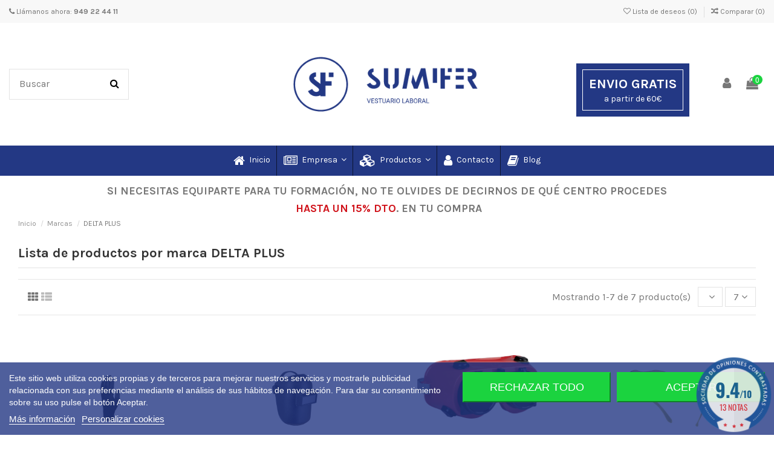

--- FILE ---
content_type: text/html; charset=utf-8
request_url: https://sumifer.net/brand/20-delta-plus
body_size: 19917
content:
<!-- begin catalog/listing/manufacturer.tpl -->
<!doctype html>
<html lang="es">

<head>
    
        
  <meta charset="utf-8">


  <meta http-equiv="x-ua-compatible" content="ie=edge">



  <title>DELTA PLUS</title>
  <meta name="description" content="DELTA PLUS">
  <meta name="keywords" content="DELTA PLUS">
    
                                    

  
          <link rel="alternate" href="https://sumifer.net/brand/20-delta-plus" hreflang="es-es">
      



    <meta property="og:title" content="DELTA PLUS"/>
    <meta property="og:url" content="https://sumifer.net/brand/20-delta-plus"/>
    <meta property="og:site_name" content="Suministros Sumifer, S.L."/>
    <meta property="og:description" content="DELTA PLUS">
    <meta property="og:type" content="website">
      <meta name="facebook-domain-verification" content="wxrmsoptpkt8pf7990aflbopq8s40f" />

          <meta property="og:image" content="https://sumifer.net/img/sumifer-logo-1579798328.jpg" />
    




      <meta name="viewport" content="initial-scale=1,user-scalable=no,maximum-scale=1,width=device-width">
  




  <link rel="icon" type="image/vnd.microsoft.icon" href="/img/favicon.ico?1579798328">
  <link rel="shortcut icon" type="image/x-icon" href="/img/favicon.ico?1579798328">
    


      <link href="https://fonts.googleapis.com/css?family=Karla:400,700" rel="stylesheet">
    



<script type="application/ld+json">

{
"@context": "https://schema.org",
"@type": "Organization",
"url": "https://sumifer.net/",
"name": "Suministros Sumifer, S.L.",
"logo": "/img/sumifer-logo-1579798328.jpg",
"@id": "#store-organization"
}

</script>













    <link rel="stylesheet" href="https://sumifer.net/themes/warehouse/assets/cache/theme-399ea4372.css" type="text/css" media="all">




  

  <script type="text/javascript">
        var copy = "";
        var drag_drop = "";
        var elementorFrontendConfig = {"isEditMode":"","stretchedSectionContainer":"","is_rtl":""};
        var iqitTheme = {"rm_sticky":"0","rm_breakpoint":0,"op_preloader":"pre","cart_style":"floating","cart_confirmation":"modal","h_layout":"2","f_fixed":"","f_layout":"1","h_absolute":"0","h_sticky":"menu","hw_width":"fullwidth","h_search_type":"full","pl_lazyload":true,"pl_infinity":false,"pl_rollover":true,"pl_crsl_autoplay":false,"pl_slider_ld":4,"pl_slider_d":4,"pl_slider_t":3,"pl_slider_p":2,"pp_thumbs":"bottom","pp_zoom":"inner","pp_tabs":"tabh"};
        var iqitcompare = {"nbProducts":0};
        var iqitcountdown_days = "d.";
        var iqitfdc_from = 60;
        var iqitmegamenu = {"sticky":"false","containerSelector":"#wrapper > .container"};
        var iqitreviews = [];
        var iqitwishlist = {"nbProducts":0};
        var longtouch = "";
        var modal = "";
        var paste = "";
        var prestashop = {"cart":{"products":[],"totals":{"total":{"type":"total","label":"Total","amount":0,"value":"0,00\u00a0\u20ac"},"total_including_tax":{"type":"total","label":"Total (impuestos incl.)","amount":0,"value":"0,00\u00a0\u20ac"},"total_excluding_tax":{"type":"total","label":"Total (impuestos excl.)","amount":0,"value":"0,00\u00a0\u20ac"}},"subtotals":{"products":{"type":"products","label":"Subtotal","amount":0,"value":"0,00\u00a0\u20ac"},"discounts":null,"shipping":{"type":"shipping","label":"Transporte","amount":0,"value":"Gratis"},"tax":{"type":"tax","label":"Impuestos incluidos","amount":0,"value":"0,00\u00a0\u20ac"}},"products_count":0,"summary_string":"0 art\u00edculos","vouchers":{"allowed":1,"added":[]},"discounts":[],"minimalPurchase":0,"minimalPurchaseRequired":""},"currency":{"name":"Euro","iso_code":"EUR","iso_code_num":"978","sign":"\u20ac"},"customer":{"lastname":null,"firstname":null,"email":null,"birthday":null,"newsletter":null,"newsletter_date_add":null,"optin":null,"website":null,"company":null,"siret":null,"ape":null,"is_logged":false,"gender":{"type":null,"name":null},"addresses":[]},"language":{"name":"Espa\u00f1ol (Spanish)","iso_code":"es","locale":"es-ES","language_code":"es-es","is_rtl":"0","date_format_lite":"d\/m\/Y","date_format_full":"d\/m\/Y H:i:s","id":1},"page":{"title":"","canonical":null,"meta":{"title":"DELTA PLUS","description":"DELTA PLUS","keywords":"DELTA PLUS","robots":"index"},"page_name":"manufacturer","body_classes":{"lang-es":true,"lang-rtl":false,"country-ES":true,"currency-EUR":true,"layout-full-width":true,"page-manufacturer":true,"tax-display-enabled":true},"admin_notifications":[]},"shop":{"name":"Suministros Sumifer, S.L.","logo":"\/img\/sumifer-logo-1579798328.jpg","stores_icon":"\/img\/logo_stores.png","favicon":"\/img\/favicon.ico"},"urls":{"base_url":"https:\/\/sumifer.net\/","current_url":"https:\/\/sumifer.net\/brand\/20-delta-plus","shop_domain_url":"https:\/\/sumifer.net","img_ps_url":"https:\/\/sumifer.net\/img\/","img_cat_url":"https:\/\/sumifer.net\/img\/c\/","img_lang_url":"https:\/\/sumifer.net\/img\/l\/","img_prod_url":"https:\/\/sumifer.net\/img\/p\/","img_manu_url":"https:\/\/sumifer.net\/img\/m\/","img_sup_url":"https:\/\/sumifer.net\/img\/su\/","img_ship_url":"https:\/\/sumifer.net\/img\/s\/","img_store_url":"https:\/\/sumifer.net\/img\/st\/","img_col_url":"https:\/\/sumifer.net\/img\/co\/","img_url":"https:\/\/sumifer.net\/themes\/warehouse\/assets\/img\/","css_url":"https:\/\/sumifer.net\/themes\/warehouse\/assets\/css\/","js_url":"https:\/\/sumifer.net\/themes\/warehouse\/assets\/js\/","pic_url":"https:\/\/sumifer.net\/upload\/","pages":{"address":"https:\/\/sumifer.net\/direccion","addresses":"https:\/\/sumifer.net\/direcciones","authentication":"https:\/\/sumifer.net\/iniciar-sesion","cart":"https:\/\/sumifer.net\/carrito","category":"https:\/\/sumifer.net\/index.php?controller=category","cms":"https:\/\/sumifer.net\/index.php?controller=cms","contact":"https:\/\/sumifer.net\/contactenos","discount":"https:\/\/sumifer.net\/descuento","guest_tracking":"https:\/\/sumifer.net\/seguimiento-pedido-invitado","history":"https:\/\/sumifer.net\/historial-compra","identity":"https:\/\/sumifer.net\/datos-personales","index":"https:\/\/sumifer.net\/","my_account":"https:\/\/sumifer.net\/mi-cuenta","order_confirmation":"https:\/\/sumifer.net\/confirmacion-pedido","order_detail":"https:\/\/sumifer.net\/index.php?controller=order-detail","order_follow":"https:\/\/sumifer.net\/seguimiento-pedido","order":"https:\/\/sumifer.net\/pedido","order_return":"https:\/\/sumifer.net\/index.php?controller=order-return","order_slip":"https:\/\/sumifer.net\/facturas-abono","pagenotfound":"https:\/\/sumifer.net\/pagina-no-encontrada","password":"https:\/\/sumifer.net\/recuperar-contrase\u00f1a","pdf_invoice":"https:\/\/sumifer.net\/index.php?controller=pdf-invoice","pdf_order_return":"https:\/\/sumifer.net\/index.php?controller=pdf-order-return","pdf_order_slip":"https:\/\/sumifer.net\/index.php?controller=pdf-order-slip","prices_drop":"https:\/\/sumifer.net\/productos-rebajados","product":"https:\/\/sumifer.net\/index.php?controller=product","search":"https:\/\/sumifer.net\/busqueda","sitemap":"https:\/\/sumifer.net\/mapa del sitio","stores":"https:\/\/sumifer.net\/tiendas","supplier":"https:\/\/sumifer.net\/proveedor","register":"https:\/\/sumifer.net\/iniciar-sesion?create_account=1","order_login":"https:\/\/sumifer.net\/pedido?login=1"},"alternative_langs":{"es-es":"https:\/\/sumifer.net\/brand\/20-delta-plus"},"theme_assets":"\/themes\/warehouse\/assets\/","actions":{"logout":"https:\/\/sumifer.net\/?mylogout="},"no_picture_image":{"bySize":{"small_default":{"url":"https:\/\/sumifer.net\/img\/p\/es-default-small_default.jpg","width":98,"height":127},"cart_default":{"url":"https:\/\/sumifer.net\/img\/p\/es-default-cart_default.jpg","width":125,"height":162},"large_default":{"url":"https:\/\/sumifer.net\/img\/p\/es-default-large_default.jpg","width":381,"height":492},"medium_default":{"url":"https:\/\/sumifer.net\/img\/p\/es-default-medium_default.jpg","width":452,"height":584},"home_default":{"url":"https:\/\/sumifer.net\/img\/p\/es-default-home_default.jpg","width":1240,"height":868},"thickbox_default":{"url":"https:\/\/sumifer.net\/img\/p\/es-default-thickbox_default.jpg","width":1100,"height":1422}},"small":{"url":"https:\/\/sumifer.net\/img\/p\/es-default-small_default.jpg","width":98,"height":127},"medium":{"url":"https:\/\/sumifer.net\/img\/p\/es-default-medium_default.jpg","width":452,"height":584},"large":{"url":"https:\/\/sumifer.net\/img\/p\/es-default-thickbox_default.jpg","width":1100,"height":1422},"legend":""}},"configuration":{"display_taxes_label":true,"display_prices_tax_incl":true,"is_catalog":false,"show_prices":true,"opt_in":{"partner":true},"quantity_discount":{"type":"discount","label":"Descuento"},"voucher_enabled":1,"return_enabled":1},"field_required":[],"breadcrumb":{"links":[{"title":"Inicio","url":"https:\/\/sumifer.net\/"},{"title":"Marcas","url":"https:\/\/sumifer.net\/brands"},{"title":"DELTA PLUS","url":"https:\/\/sumifer.net\/brand\/20-delta-plus"}],"count":3},"link":{"protocol_link":"https:\/\/","protocol_content":"https:\/\/"},"time":1769104832,"static_token":"649f3986a19cf0ed356c20289bbe1924","token":"1e8f0232a9a0fd9b7eacf542d35664d5"};
        var print = "";
        var psemailsubscription_subscription = "https:\/\/sumifer.net\/module\/ps_emailsubscription\/subscription";
        var right_click = "";
        var save = "";
        var selection = "";
        var source_code = "";
      </script>



  
<!-- begin modules/lgcookieslaw/views/templates/hook/view_header.tpl -->

<script type="text/javascript">
    var lgcookieslaw_consent_mode = 0;
    var lgcookieslaw_banner_url_ajax_controller = "https://sumifer.net/module/lgcookieslaw/ajax";     var lgcookieslaw_cookie_values = null;     var lgcookieslaw_saved_preferences = 0;
    var lgcookieslaw_ajax_calls_token = "e1bff7363080cf7535cf96b79f0c739a";
    var lgcookieslaw_reload = 0;
    var lgcookieslaw_block_navigation = 0;
    var lgcookieslaw_banner_position = 2;
    var lgcookieslaw_show_fixed_button = 1;
    var lgcookieslaw_save_user_consent = 1;
    var lgcookieslaw_reject_cookies_when_closing_banner = 0;
</script>

    
<!-- begin modules/lgcookieslaw/views/templates/hook/view_cookies_scripts_content.tpl -->

<!-- end modules/lgcookieslaw/views/templates/hook/view_cookies_scripts_content.tpl -->
 
<!-- end modules/lgcookieslaw/views/templates/hook/view_header.tpl -->

<!-- begin /home/sumifer/web/sumifer.net/public_html/modules/cdcanonical/views/templates/front/canonical_17.tpl -->




						<link rel="canonical" href="https://sumifer.net/brand/20-delta-plus"/>
									<link rel="alternate" hreflang="es-ES" href="https://sumifer.net/brand/20-delta-plus"/>
			


<!-- end /home/sumifer/web/sumifer.net/public_html/modules/cdcanonical/views/templates/front/canonical_17.tpl -->

<!-- begin modules/smartsupp/./views/templates/front/chat_widget.tpl -->
<?php
/**
 * NOTICE OF LICENSE
 *
 * Smartsupp live chat - official plugin. Smartsupp is free live chat with visitor recording. 
 * The plugin enables you to create a free account or sign in with existing one. Pre-integrated 
 * customer info with WooCommerce (you will see names and emails of signed in webshop visitors).
 * Optional API for advanced chat box modifications.
 *
 * You must not modify, adapt or create derivative works of this source code
 *
 *  @author    Smartsupp
 *  @copyright 2021 Smartsupp.com
 *  @license   GPL-2.0+
**/ 
?>


<!-- end modules/smartsupp/./views/templates/front/chat_widget.tpl -->

<!-- begin modules/steavisgarantis/views/templates/front/displayHeader.tpl -->
<script id="grc-widgets" src="https://widgets.guaranteed-reviews.com/static/widgets.min.js" data-public-key="5dfed12b5b4b94e7cae095d239340cdd" data-lang="auto"></script>


<!-- end modules/steavisgarantis/views/templates/front/displayHeader.tpl -->




    
    </head>

<body id="manufacturer" class="lang-es country-es currency-eur layout-full-width page-manufacturer tax-display-enabled body-desktop-header-style-w-2">


    
<!-- begin modules/lgcookieslaw/views/templates/hook/view_after_body_opening_tag_header.tpl -->
    
<!-- begin modules/lgcookieslaw/views/templates/hook/view_cookies_scripts_content.tpl -->

<!-- end modules/lgcookieslaw/views/templates/hook/view_cookies_scripts_content.tpl -->
 
<!-- end modules/lgcookieslaw/views/templates/hook/view_after_body_opening_tag_header.tpl -->



<main id="main-page-content" style="opacity: 0;" >
    
            

    <header id="header" class="desktop-header-style-w-2">
        
            
  <div class="header-banner">
    
  </div>




            <nav class="header-nav">
        <div class="container">
    
        <div class="row justify-content-between">
            <div class="col col-auto col-md left-nav">
		<span class="shop-phone">
			<i class="fa fa-phone"></i> Llámanos ahora: <strong>949 22 44 11</strong>
		</span>
                                
<!-- begin module:iqitlinksmanager/views/templates/hook/iqitlinksmanager.tpl -->
<!-- begin /home/sumifer/web/sumifer.net/public_html/modules/iqitlinksmanager/views/templates/hook/iqitlinksmanager.tpl --><!-- end /home/sumifer/web/sumifer.net/public_html/modules/iqitlinksmanager/views/templates/hook/iqitlinksmanager.tpl -->
<!-- end module:iqitlinksmanager/views/templates/hook/iqitlinksmanager.tpl -->

<!-- begin module:iqithtmlandbanners/views/templates/hook/iqithtmlandbanners.tpl -->
<!-- begin /home/sumifer/web/sumifer.net/public_html/modules/iqithtmlandbanners/views/templates/hook/iqithtmlandbanners.tpl -->
<!-- end /home/sumifer/web/sumifer.net/public_html/modules/iqithtmlandbanners/views/templates/hook/iqithtmlandbanners.tpl -->
<!-- end module:iqithtmlandbanners/views/templates/hook/iqithtmlandbanners.tpl -->

            </div>
            <div class="col col-auto center-nav text-center">
                
<!-- begin module:iqithtmlandbanners/views/templates/hook/iqithtmlandbanners.tpl -->
<!-- begin /home/sumifer/web/sumifer.net/public_html/modules/iqithtmlandbanners/views/templates/hook/iqithtmlandbanners.tpl -->
<!-- end /home/sumifer/web/sumifer.net/public_html/modules/iqithtmlandbanners/views/templates/hook/iqithtmlandbanners.tpl -->
<!-- end module:iqithtmlandbanners/views/templates/hook/iqithtmlandbanners.tpl -->

             </div>
            <div class="col col-auto col-md right-nav text-right">
                
<!-- begin module:iqitwishlist/views/templates/hook/display-nav.tpl -->
<!-- begin /home/sumifer/web/sumifer.net/public_html/modules/iqitwishlist/views/templates/hook/display-nav.tpl --><div class="d-inline-block">
    <a href="//sumifer.net/module/iqitwishlist/view">
        <i class="fa fa-heart-o" aria-hidden="true"></i> Lista de deseos (<span
                id="iqitwishlist-nb"></span>)
    </a>
</div>
<!-- end /home/sumifer/web/sumifer.net/public_html/modules/iqitwishlist/views/templates/hook/display-nav.tpl -->
<!-- end module:iqitwishlist/views/templates/hook/display-nav.tpl -->

<!-- begin module:iqitcompare/views/templates/hook/display-nav.tpl -->
<!-- begin /home/sumifer/web/sumifer.net/public_html/modules/iqitcompare/views/templates/hook/display-nav.tpl -->
<div class="d-inline-block">
    <a href="//sumifer.net/module/iqitcompare/comparator">
        <i class="fa fa-random" aria-hidden="true"></i> <span>Comparar (<span
                    id="iqitcompare-nb"></span>)</span>
    </a>
</div>
<!-- end /home/sumifer/web/sumifer.net/public_html/modules/iqitcompare/views/templates/hook/display-nav.tpl -->
<!-- end module:iqitcompare/views/templates/hook/display-nav.tpl -->

             </div>
        </div>

                        </div>
            </nav>
        



<div id="desktop-header" class="desktop-header-style-2">
            
<div class="header-top">
    <div id="desktop-header-container" class="container">
        <div class="row align-items-center">
                            <div class="col col-header-left">
                                        
<!-- begin module:iqitsearch/views/templates/hook/iqitsearch.tpl -->
<!-- begin /home/sumifer/web/sumifer.net/public_html/modules/iqitsearch/views/templates/hook/iqitsearch.tpl --><!-- Block search module TOP -->
<!-- begin /home/sumifer/web/sumifer.net/public_html/modules/iqitsearch/views/templates/hook/search-bar.tpl -->

<!-- Block search module TOP -->
<div id="search_widget" class="search-widget" data-search-controller-url="//sumifer.net/busqueda">
    <form method="get" action="//sumifer.net/busqueda">
        <input type="hidden" name="controller" value="search">
        <div class="input-group">
            <input type="text" name="s" value="" data-all-text="Mostrar todos los resultados"
                   placeholder="Buscar" class="form-control form-search-control" />
                   <!-- placeholder="Buscar en nuestro catálogo" class="form-control form-search-control" /> -->
            <button type="submit" class="search-btn">
                <i class="fa fa-search"></i>
            </button>
        </div>
    </form>
</div>
<!-- /Block search module TOP -->

<!-- end /home/sumifer/web/sumifer.net/public_html/modules/iqitsearch/views/templates/hook/search-bar.tpl --><!-- /Block search module TOP -->

<!-- end /home/sumifer/web/sumifer.net/public_html/modules/iqitsearch/views/templates/hook/iqitsearch.tpl -->
<!-- end module:iqitsearch/views/templates/hook/iqitsearch.tpl -->

                    
                </div>
                <div class="col col-header-center text-center">
                    <div id="desktop_logo">
                        <a href="https://sumifer.net/">
                            <img class="logo img-fluid"
                                 src="/img/sumifer-logo-1579798328.jpg"                                  alt="Suministros Sumifer, S.L.">
                        </a>
                    </div>
                    
                </div>
                        <div class="col  col-header-right">
                <div class="row no-gutters justify-content-end">

                                        <div id="envioHeader">
                        <h3>ENVIO GRATIS</h3>
                        <span>a partir de 60€</span>
                    </div>

                    
                                            <!-- begin /home/sumifer/web/sumifer.net/public_html/themes/warehouse/modules/ps_customersignin/ps_customersignin-btn.tpl --><div id="header-user-btn" class="col col-auto header-btn-w header-user-btn-w">
            <a href="https://sumifer.net/mi-cuenta"
           title="Conectar a su cuenta"
           rel="nofollow" class="header-btn header-user-btn">
            <i class="fa fa-user fa-fw icon" aria-hidden="true"></i>
            <span class="title">Conectarse</span>
        </a>
    </div>
<!-- end /home/sumifer/web/sumifer.net/public_html/themes/warehouse/modules/ps_customersignin/ps_customersignin-btn.tpl -->                                        

                    

                                            
                                                    <!-- begin /home/sumifer/web/sumifer.net/public_html/themes/warehouse/modules/ps_shoppingcart/ps_shoppingcart-btn.tpl --><div id="ps-shoppingcart-wrapper" class="col col-auto">
    <div id="ps-shoppingcart"
         class="header-btn-w header-cart-btn-w ps-shoppingcart dropdown">
        <!-- begin /home/sumifer/web/sumifer.net/public_html/themes/warehouse/modules/ps_shoppingcart/ps_shoppingcart.tpl --> <div id="blockcart" class="blockcart cart-preview"
         data-refresh-url="//sumifer.net/module/ps_shoppingcart/ajax">
        <a id="cart-toogle" class="cart-toogle header-btn header-cart-btn" data-toggle="dropdown" data-display="static">
            <i class="fa fa-shopping-bag fa-fw icon" aria-hidden="true"><span class="cart-products-count-btn">0</span></i>
            <span class="info-wrapper">
            <span class="title">Carrito de compra</span>
            <span class="cart-toggle-details">
            <span class="text-faded cart-separator"> / </span>
                            Vacío
                        </span>
            </span>
        </a>
        <!-- begin /home/sumifer/web/sumifer.net/public_html/themes/warehouse/modules/ps_shoppingcart/ps_shoppingcart-content.tpl --><div id="_desktop_blockcart-content" class="dropdown-menu-custom dropdown-menu">
    <div id="blockcart-content" class="blockcart-content" >
        <div class="cart-title">
            <span class="modal-title">Su carrito</span>
            <button type="button" id="js-cart-close" class="close">
                <span>×</span>
            </button>
            <hr>
        </div>
                    <span class="no-items">No hay más productos en su carrito</span>
            </div>
</div><!-- end /home/sumifer/web/sumifer.net/public_html/themes/warehouse/modules/ps_shoppingcart/ps_shoppingcart-content.tpl --> </div>




<!-- end /home/sumifer/web/sumifer.net/public_html/themes/warehouse/modules/ps_shoppingcart/ps_shoppingcart.tpl -->    </div>
</div>
<!-- end /home/sumifer/web/sumifer.net/public_html/themes/warehouse/modules/ps_shoppingcart/ps_shoppingcart-btn.tpl -->                                                
                                    </div>
                
            </div>
            <div class="col-12">
                <div class="row">
                    
                </div>
            </div>
        </div>
    </div>
</div>
<div class="container iqit-megamenu-container">
<!-- begin module:iqitmegamenu/views/templates/hook/horizontal.tpl -->
<!-- begin /home/sumifer/web/sumifer.net/public_html/modules/iqitmegamenu/views/templates/hook/horizontal.tpl -->	<div id="iqitmegamenu-wrapper" class="iqitmegamenu-wrapper iqitmegamenu-all">
		<div class="container container-iqitmegamenu">
		<div id="iqitmegamenu-horizontal" class="iqitmegamenu  clearfix" role="navigation">

								
				<nav id="cbp-hrmenu" class="cbp-hrmenu cbp-horizontal cbp-hrsub-narrow">
					<ul>
												<li id="cbp-hrmenu-tab-1" class="cbp-hrmenu-tab cbp-hrmenu-tab-1 ">
	<a href="https://sumifer.net/" class="nav-link" >

								<span class="cbp-tab-title"> <i class="icon fa fa-home cbp-mainlink-icon"></i>
								Inicio</span>
														</a>
													</li>
												<li id="cbp-hrmenu-tab-2" class="cbp-hrmenu-tab cbp-hrmenu-tab-2  cbp-has-submeu">
	<a role="button" class="cbp-empty-mlink nav-link">

								<span class="cbp-tab-title"> <i class="icon fa fa-newspaper-o cbp-mainlink-icon"></i>
								Empresa <i class="fa fa-angle-down cbp-submenu-aindicator"></i></span>
														</a>
														<div class="cbp-hrsub col-3">
								<div class="cbp-hrsub-inner">
									<div class="container iqitmegamenu-submenu-container">
									
																																	<!-- begin /home/sumifer/web/sumifer.net/public_html/modules/iqitmegamenu/views/templates/hook/_partials/submenu_content.tpl -->




<div class="row menu_row menu-element  first_rows menu-element-id-1">
                

                                                <!-- begin /home/sumifer/web/sumifer.net/public_html/modules/iqitmegamenu/views/templates/hook/_partials/submenu_content.tpl -->




    <div class="col-12 cbp-menu-column cbp-menu-element menu-element-id-2 ">
        <div class="cbp-menu-column-inner">
                        
                                                            <span class="cbp-column-title nav-link transition-300">Nuestra Empresa </span>
                                    
                
                                            <ul class="cbp-links cbp-valinks cbp-valinks-vertical">
                                                                                                <li><a href="https://sumifer.net/content/4-sobre-nosotros"
                                           >Sobre nosotros</a>
                                    </li>
                                                                                                                                <li><a href="https://sumifer.net/content/6-dónde-estamos"
                                           >Dónde estamos</a>
                                    </li>
                                                                                    </ul>
                    
                
            

            
            </div>    </div>
<!-- end /home/sumifer/web/sumifer.net/public_html/modules/iqitmegamenu/views/templates/hook/_partials/submenu_content.tpl -->                            
                </div>
<!-- end /home/sumifer/web/sumifer.net/public_html/modules/iqitmegamenu/views/templates/hook/_partials/submenu_content.tpl -->																					
																			</div>
								</div>
							</div>
													</li>
												<li id="cbp-hrmenu-tab-3" class="cbp-hrmenu-tab cbp-hrmenu-tab-3  cbp-has-submeu">
	<a role="button" class="cbp-empty-mlink nav-link">

								<span class="cbp-tab-title"> <i class="icon fa fa-cubes cbp-mainlink-icon"></i>
								Productos <i class="fa fa-angle-down cbp-submenu-aindicator"></i></span>
														</a>
														<div class="cbp-hrsub col-12">
								<div class="cbp-hrsub-inner">
									<div class="container iqitmegamenu-submenu-container">
									
																																	<!-- begin /home/sumifer/web/sumifer.net/public_html/modules/iqitmegamenu/views/templates/hook/_partials/submenu_content.tpl -->




<div class="row menu_row menu-element  first_rows menu-element-id-1">
                

                                                <!-- begin /home/sumifer/web/sumifer.net/public_html/modules/iqitmegamenu/views/templates/hook/_partials/submenu_content.tpl -->




    <div class="col-3 cbp-menu-column cbp-menu-element menu-element-id-2 ">
        <div class="cbp-menu-column-inner">
                        
                
                
                    
                                                    <div class="row cbp-categories-row">
                                                                                                            <div class="col-12">
                                            <div class="cbp-category-link-w"><a href="https://sumifer.net/15-calzado"
                                                                                class="cbp-column-title nav-link cbp-category-title">Calzado</a>
                                                                                                                                                    
    <ul class="cbp-links cbp-category-tree"><li ><div class="cbp-category-link-w"><a href="https://sumifer.net/17-calzado-anatomico">Calzado Anatómico</a></div></li><li ><div class="cbp-category-link-w"><a href="https://sumifer.net/18-complementos">Complementos</a></div></li><li ><div class="cbp-category-link-w"><a href="https://sumifer.net/16-calzado-de-seguridad">Calzado de seguridad</a></div></li></ul>

                                                                                            </div>
                                        </div>
                                                                                                </div>
                                            
                
            

            
            </div>    </div>
<!-- end /home/sumifer/web/sumifer.net/public_html/modules/iqitmegamenu/views/templates/hook/_partials/submenu_content.tpl -->                                    <!-- begin /home/sumifer/web/sumifer.net/public_html/modules/iqitmegamenu/views/templates/hook/_partials/submenu_content.tpl -->




    <div class="col-3 cbp-menu-column cbp-menu-element menu-element-id-5 ">
        <div class="cbp-menu-column-inner">
                        
                
                
                    
                                                    <div class="row cbp-categories-row">
                                                                                                            <div class="col-12">
                                            <div class="cbp-category-link-w"><a href="https://sumifer.net/28-epi-s"
                                                                                class="cbp-column-title nav-link cbp-category-title">EPI&#039;s</a>
                                                                                                                                                    
    <ul class="cbp-links cbp-category-tree"><li  class="cbp-hrsub-haslevel2" ><div class="cbp-category-link-w"><a href="https://sumifer.net/29-proteccion-cabeza">Protección Cabeza</a>
    <ul class="cbp-hrsub-level2"><li ><div class="cbp-category-link-w"><a href="https://sumifer.net/62-cabeza-cascos">Cabeza (cascos)</a></div></li><li ><div class="cbp-category-link-w"><a href="https://sumifer.net/63-ocular-gafas-y-pantallas">Ocular (gafas y pantallas)</a></div></li><li ><div class="cbp-category-link-w"><a href="https://sumifer.net/64-auditiva-tapones-y-auriculares">Auditiva (tapones y auriculares)</a></div></li></ul>
</div></li><li ><div class="cbp-category-link-w"><a href="https://sumifer.net/30-proteccion-manos">Protección Manos</a></div></li><li ><div class="cbp-category-link-w"><a href="https://sumifer.net/31-proteccion-respiratoria">Protección Respiratoria</a></div></li><li  class="cbp-hrsub-haslevel2" ><div class="cbp-category-link-w"><a href="https://sumifer.net/32-proteccion-cuerpo">Protección  Cuerpo</a>
    <ul class="cbp-hrsub-level2"><li ><div class="cbp-category-link-w"><a href="https://sumifer.net/33-anticaidas-">Anticaídas </a></div></li><li ><div class="cbp-category-link-w"><a href="https://sumifer.net/34-fajas-lumbares-rodilleras-">Fajas lumbares, rodilleras, ...</a></div></li></ul>
</div></li><li ><div class="cbp-category-link-w"><a href="https://sumifer.net/35-senalizacion">Señalización</a></div></li></ul>

                                                                                            </div>
                                        </div>
                                                                                                </div>
                                            
                
            

            
            </div>    </div>
<!-- end /home/sumifer/web/sumifer.net/public_html/modules/iqitmegamenu/views/templates/hook/_partials/submenu_content.tpl -->                                    <!-- begin /home/sumifer/web/sumifer.net/public_html/modules/iqitmegamenu/views/templates/hook/_partials/submenu_content.tpl -->




    <div class="col-3 cbp-menu-column cbp-menu-element menu-element-id-3 ">
        <div class="cbp-menu-column-inner">
                        
                
                
                    
                                                    <div class="row cbp-categories-row">
                                                                                                            <div class="col-12">
                                            <div class="cbp-category-link-w"><a href="https://sumifer.net/39-vestuario"
                                                                                class="cbp-column-title nav-link cbp-category-title">Vestuario</a>
                                                                                                                                                    
    <ul class="cbp-links cbp-category-tree"><li ><div class="cbp-category-link-w"><a href="https://sumifer.net/42-alta-visibilidad">Alta visibilidad</a></div></li><li  class="cbp-hrsub-haslevel2" ><div class="cbp-category-link-w"><a href="https://sumifer.net/44-industria">Industria</a>
    <ul class="cbp-hrsub-level2"><li ><div class="cbp-category-link-w"><a href="https://sumifer.net/48-parkas-cazadoras">Parkas, Cazadoras</a></div></li><li ><div class="cbp-category-link-w"><a href="https://sumifer.net/49-polares-sudaderas-punto">Polares, Sudaderas, Punto</a></div></li><li ><div class="cbp-category-link-w"><a href="https://sumifer.net/50-chalecos-lluvia">Chalecos, Lluvia</a></div></li><li ><div class="cbp-category-link-w"><a href="https://sumifer.net/51-pantalones-buzos-petos">Pantalones, Buzos, Petos</a></div></li><li ><div class="cbp-category-link-w"><a href="https://sumifer.net/52-camisas-polos-camisetas">Camisas, Polos Camisetas</a></div></li><li ><div class="cbp-category-link-w"><a href="https://sumifer.net/53-batas-chaquetas-cazadoras">Batas, Chaquetas, Cazadoras</a></div></li><li ><div class="cbp-category-link-w"><a href="https://sumifer.net/54-alimentacion">Alimentación</a></div></li><li ><div class="cbp-category-link-w"><a href="https://sumifer.net/55-desechables">Desechables</a></div></li><li ><div class="cbp-category-link-w"><a href="https://sumifer.net/65-complementos">Complementos</a></div></li></ul>
</div></li><li  class="cbp-hrsub-haslevel2" ><div class="cbp-category-link-w"><a href="https://sumifer.net/45-sanidad-estetica-limpieza">Sanidad, Estética, Limpieza</a>
    <ul class="cbp-hrsub-level2"><li ><div class="cbp-category-link-w"><a href="https://sumifer.net/57-pijamas-chaquetas-pantalones">Pijamas, Chaquetas, Pantalones</a></div></li><li ><div class="cbp-category-link-w"><a href="https://sumifer.net/58-batas">Batas</a></div></li></ul>
</div></li><li  class="cbp-hrsub-haslevel2" ><div class="cbp-category-link-w"><a href="https://sumifer.net/46-hosteleria">Hostelería</a>
    <ul class="cbp-hrsub-level2"><li ><div class="cbp-category-link-w"><a href="https://sumifer.net/60-sala">Sala</a></div></li><li ><div class="cbp-category-link-w"><a href="https://sumifer.net/61-complementos">Complementos</a></div></li><li ><div class="cbp-category-link-w"><a href="https://sumifer.net/59-cocina">Cocina</a></div></li></ul>
</div></li><li ><div class="cbp-category-link-w"><a href="https://sumifer.net/43-prendas-técnicas">Prendas Técnicas</a></div></li></ul>

                                                                                            </div>
                                        </div>
                                                                                                </div>
                                            
                
            

            
            </div>    </div>
<!-- end /home/sumifer/web/sumifer.net/public_html/modules/iqitmegamenu/views/templates/hook/_partials/submenu_content.tpl -->                                    <!-- begin /home/sumifer/web/sumifer.net/public_html/modules/iqitmegamenu/views/templates/hook/_partials/submenu_content.tpl -->




    <div class="col-3 cbp-menu-column cbp-menu-element menu-element-id-4 ">
        <div class="cbp-menu-column-inner">
                        
                
                
                    
                                                    <div class="row cbp-categories-row">
                                                                                                            <div class="col-12">
                                            <div class="cbp-category-link-w"><a href="https://sumifer.net/40-penas"
                                                                                class="cbp-column-title nav-link cbp-category-title">Peñas</a>
                                                                                                                                            </div>
                                        </div>
                                                                                                                                                <div class="col-12">
                                            <div class="cbp-category-link-w"><a href="https://sumifer.net/41-outlet"
                                                                                class="cbp-column-title nav-link cbp-category-title">Outlet</a>
                                                                                                                                            </div>
                                        </div>
                                                                                                </div>
                                            
                
            

            
            </div>    </div>
<!-- end /home/sumifer/web/sumifer.net/public_html/modules/iqitmegamenu/views/templates/hook/_partials/submenu_content.tpl -->                            
                </div>
<!-- end /home/sumifer/web/sumifer.net/public_html/modules/iqitmegamenu/views/templates/hook/_partials/submenu_content.tpl -->																					
																			</div>
								</div>
							</div>
													</li>
												<li id="cbp-hrmenu-tab-4" class="cbp-hrmenu-tab cbp-hrmenu-tab-4 ">
	<a href="https://sumifer.net/contactenos" class="nav-link" >

								<span class="cbp-tab-title"> <i class="icon fa fa-user cbp-mainlink-icon"></i>
								Contacto</span>
														</a>
													</li>
												<li id="cbp-hrmenu-tab-5" class="cbp-hrmenu-tab cbp-hrmenu-tab-5 ">
	<a href="https://sumifer.net/blog" class="nav-link" >

								<span class="cbp-tab-title"> <i class="icon fa fa-book cbp-mainlink-icon"></i>
								Blog</span>
														</a>
													</li>
											</ul>
				</nav>
		</div>
		</div>
		<div id="sticky-cart-wrapper"></div>
	</div>

<div id="_desktop_iqitmegamenu-mobile">
	<ul id="iqitmegamenu-mobile">
		<!-- begin /home/sumifer/web/sumifer.net/public_html/modules/iqitmegamenu/views/templates/hook/_partials/mobile_menu.tpl -->



	
	<li><a href="https://sumifer.net/">Inicio</a></li><li><span class="mm-expand"><i class="fa fa-angle-down expand-icon" aria-hidden="true"></i><i class="fa fa-angle-up close-icon" aria-hidden="true"></i></span><a href="https://sumifer.net/15-calzado">Calzado</a>
	<ul><li><a href="https://sumifer.net/17-calzado-anatomico">Calzado Anatómico</a></li><li><a href="https://sumifer.net/18-complementos">Complementos</a></li><li><a href="https://sumifer.net/16-calzado-de-seguridad">Calzado de seguridad</a></li></ul></li><li><span class="mm-expand"><i class="fa fa-angle-down expand-icon" aria-hidden="true"></i><i class="fa fa-angle-up close-icon" aria-hidden="true"></i></span><a href="https://sumifer.net/28-epi-s">EPI&#039;s</a>
	<ul><li><span class="mm-expand"><i class="fa fa-angle-down expand-icon" aria-hidden="true"></i><i class="fa fa-angle-up close-icon" aria-hidden="true"></i></span><a href="https://sumifer.net/29-proteccion-cabeza">Protección Cabeza</a>
	<ul><li><a href="https://sumifer.net/62-cabeza-cascos">Cabeza (cascos)</a></li><li><a href="https://sumifer.net/63-ocular-gafas-y-pantallas">Ocular (gafas y pantallas)</a></li><li><a href="https://sumifer.net/64-auditiva-tapones-y-auriculares">Auditiva (tapones y auriculares)</a></li></ul></li><li><a href="https://sumifer.net/30-proteccion-manos">Protección Manos</a></li><li><a href="https://sumifer.net/31-proteccion-respiratoria">Protección Respiratoria</a></li><li><span class="mm-expand"><i class="fa fa-angle-down expand-icon" aria-hidden="true"></i><i class="fa fa-angle-up close-icon" aria-hidden="true"></i></span><a href="https://sumifer.net/32-proteccion-cuerpo">Protección  Cuerpo</a>
	<ul><li><a href="https://sumifer.net/33-anticaidas-">Anticaídas </a></li><li><a href="https://sumifer.net/34-fajas-lumbares-rodilleras-">Fajas lumbares, rodilleras, ...</a></li></ul></li><li><a href="https://sumifer.net/35-senalizacion">Señalización</a></li></ul></li><li><span class="mm-expand"><i class="fa fa-angle-down expand-icon" aria-hidden="true"></i><i class="fa fa-angle-up close-icon" aria-hidden="true"></i></span><a href="https://sumifer.net/39-vestuario">Vestuario</a>
	<ul><li><a href="https://sumifer.net/42-alta-visibilidad">Alta visibilidad</a></li><li><span class="mm-expand"><i class="fa fa-angle-down expand-icon" aria-hidden="true"></i><i class="fa fa-angle-up close-icon" aria-hidden="true"></i></span><a href="https://sumifer.net/44-industria">Industria</a>
	<ul><li><a href="https://sumifer.net/48-parkas-cazadoras">Parkas, Cazadoras</a></li><li><a href="https://sumifer.net/49-polares-sudaderas-punto">Polares, Sudaderas, Punto</a></li><li><a href="https://sumifer.net/50-chalecos-lluvia">Chalecos, Lluvia</a></li><li><a href="https://sumifer.net/51-pantalones-buzos-petos">Pantalones, Buzos, Petos</a></li><li><a href="https://sumifer.net/52-camisas-polos-camisetas">Camisas, Polos Camisetas</a></li><li><a href="https://sumifer.net/53-batas-chaquetas-cazadoras">Batas, Chaquetas, Cazadoras</a></li><li><a href="https://sumifer.net/54-alimentacion">Alimentación</a></li><li><a href="https://sumifer.net/55-desechables">Desechables</a></li><li><a href="https://sumifer.net/65-complementos">Complementos</a></li></ul></li><li><span class="mm-expand"><i class="fa fa-angle-down expand-icon" aria-hidden="true"></i><i class="fa fa-angle-up close-icon" aria-hidden="true"></i></span><a href="https://sumifer.net/45-sanidad-estetica-limpieza">Sanidad, Estética, Limpieza</a>
	<ul><li><a href="https://sumifer.net/57-pijamas-chaquetas-pantalones">Pijamas, Chaquetas, Pantalones</a></li><li><a href="https://sumifer.net/58-batas">Batas</a></li></ul></li><li><span class="mm-expand"><i class="fa fa-angle-down expand-icon" aria-hidden="true"></i><i class="fa fa-angle-up close-icon" aria-hidden="true"></i></span><a href="https://sumifer.net/46-hosteleria">Hostelería</a>
	<ul><li><a href="https://sumifer.net/60-sala">Sala</a></li><li><a href="https://sumifer.net/61-complementos">Complementos</a></li><li><a href="https://sumifer.net/59-cocina">Cocina</a></li></ul></li><li><a href="https://sumifer.net/43-prendas-técnicas">Prendas Técnicas</a></li></ul></li><li><span class="mm-expand"><i class="fa fa-angle-down expand-icon" aria-hidden="true"></i><i class="fa fa-angle-up close-icon" aria-hidden="true"></i></span><a href="https://sumifer.net/45-sanidad-estetica-limpieza">Sanidad, Estética, Limpieza</a>
	<ul><li><a href="https://sumifer.net/57-pijamas-chaquetas-pantalones">Pijamas, Chaquetas, Pantalones</a></li><li><a href="https://sumifer.net/58-batas">Batas</a></li></ul></li><li><span class="mm-expand"><i class="fa fa-angle-down expand-icon" aria-hidden="true"></i><i class="fa fa-angle-up close-icon" aria-hidden="true"></i></span><a href="https://sumifer.net/46-hosteleria">Hostelería</a>
	<ul><li><a href="https://sumifer.net/60-sala">Sala</a></li><li><a href="https://sumifer.net/61-complementos">Complementos</a></li><li><a href="https://sumifer.net/59-cocina">Cocina</a></li></ul></li><li><a href="https://sumifer.net/40-penas">Peñas</a></li><li><a href="https://sumifer.net/41-outlet">Outlet</a></li><li><a href="https://sumifer.net/content/4-sobre-nosotros">Sobre nosotros</a></li><li><a href="https://sumifer.net/content/6-dónde-estamos">Dónde estamos</a></li><li><a href="https://sumifer.net/content/7-contacto">Contacto</a></li>
<!-- end /home/sumifer/web/sumifer.net/public_html/modules/iqitmegamenu/views/templates/hook/_partials/mobile_menu.tpl -->	</ul>
</div>
<!-- end /home/sumifer/web/sumifer.net/public_html/modules/iqitmegamenu/views/templates/hook/horizontal.tpl -->
<!-- end module:iqitmegamenu/views/templates/hook/horizontal.tpl -->
</div>


    </div>



    <div id="mobile-header" class="mobile-header-style-1">
                    <div id="mobile-header-sticky">
    <div class="container">
        <div class="mobile-main-bar">
            <div class="row no-gutters align-items-center row-mobile-header">
                <div class="col col-auto col-mobile-btn col-mobile-btn-menu col-mobile-menu-dropdown">
                    <a class="m-nav-btn" data-toggle="dropdown" data-display="static"><i class="fa fa-bars" aria-hidden="true"></i>
                        <span>Menu</span></a>
                    <div id="_mobile_iqitmegamenu-mobile" class="dropdown-menu-custom dropdown-menu"></div>
                </div>
                <div id="mobile-btn-search" class="col col-auto col-mobile-btn col-mobile-btn-search">
                    <a class="m-nav-btn" data-toggle="dropdown" data-display="static"><i class="fa fa-search" aria-hidden="true"></i>
                        <span>Buscar</span></a>
                    <div id="search-widget-mobile" class="dropdown-content dropdown-menu dropdown-mobile search-widget">
                        <form method="get" action="https://sumifer.net/busqueda">
                            <input type="hidden" name="controller" value="search">
                            <div class="input-group">
                                <input type="text" name="s" value=""
                                       placeholder="Buscar" data-all-text="Show all results" class="form-control form-search-control">
                                <button type="submit" class="search-btn">
                                    <i class="fa fa-search"></i>
                                </button>
                            </div>
                        </form>
                    </div>
                </div>
                <div class="col col-mobile-logo text-center">
                    <a href="https://sumifer.net/">
                        <img class="logo img-fluid"
                             src="/img/sumifer-logo-1579798328.jpg"                              alt="Suministros Sumifer, S.L.">
                    </a>
                </div>
                <div class="col col-auto col-mobile-btn col-mobile-btn-account">
                    <a href="https://sumifer.net/mi-cuenta" class="m-nav-btn"><i class="fa fa-user" aria-hidden="true"></i>
                        <span>
                            
                                                            <!-- begin /home/sumifer/web/sumifer.net/public_html/themes/warehouse/modules/ps_customersignin/ps_customersignin-mobile.tpl -->Conectarse
<!-- end /home/sumifer/web/sumifer.net/public_html/themes/warehouse/modules/ps_customersignin/ps_customersignin-mobile.tpl -->                                                        
                        </span></a>
                </div>
                
                                <div class="col col-auto col-mobile-btn col-mobile-btn-cart ps-shoppingcart dropdown">
                    <div id="mobile-cart-wrapper">
                    <a id="mobile-cart-toogle"  class="m-nav-btn" data-toggle="dropdown" data-display="static"><i class="fa fa-shopping-bag mobile-bag-icon" aria-hidden="true"><span id="mobile-cart-products-count" class="cart-products-count cart-products-count-btn">
                                
                                                                    <!-- begin /home/sumifer/web/sumifer.net/public_html/themes/warehouse/modules/ps_shoppingcart/ps_shoppingcart-mqty.tpl -->0
<!-- end /home/sumifer/web/sumifer.net/public_html/themes/warehouse/modules/ps_shoppingcart/ps_shoppingcart-mqty.tpl -->                                                                
                            </span></i>
                        <span>Carrito de compra</span></a>
                    <div id="_mobile_blockcart-content" class="dropdown-menu-custom dropdown-menu"></div>
                    </div>
                </div>
                            </div>
        </div>
    </div>
</div>


            </div>

        
    </header>

    <section id="wrapper">
        
<!-- begin module:iqithtmlandbanners/views/templates/hook/iqithtmlandbanners.tpl -->
<!-- begin /home/sumifer/web/sumifer.net/public_html/modules/iqithtmlandbanners/views/templates/hook/iqithtmlandbanners.tpl -->

      <!-- begin /home/sumifer/web/sumifer.net/public_html/modules/iqithtmlandbanners/views/templates/hook/_partials/html.tpl -->
    <div id="iqithtmlandbanners-block-5">
        <div class="rte-content">
            <h3 style="text-align:center;"><strong>SI NECESITAS EQUIPARTE PARA TU FORMACIÓN, NO TE OLVIDES DE DECIRNOS DE QUÉ CENTRO PROCEDES</strong></h3>
<h3 style="text-align:center;"><strong> <span style="color:#d0121a;">HASTA UN 15% DTO</span>. EN TU COMPRA</strong></h3>
        </div>
    </div>


<!-- end /home/sumifer/web/sumifer.net/public_html/modules/iqithtmlandbanners/views/templates/hook/_partials/html.tpl -->  
<!-- end /home/sumifer/web/sumifer.net/public_html/modules/iqithtmlandbanners/views/templates/hook/iqithtmlandbanners.tpl -->
<!-- end module:iqithtmlandbanners/views/templates/hook/iqithtmlandbanners.tpl -->

        

<div class="container">
<nav data-depth="3" class="breadcrumb">
                <div class="row align-items-center">
                <div class="col">
                    <ol itemscope itemtype="https://schema.org/BreadcrumbList">
                        
                                                            
                                    <li itemprop="itemListElement" itemscope
                                        itemtype="https://schema.org/ListItem">

                                        <a itemprop="item" href="https://sumifer.net/">                                            <span itemprop="name">Inicio</span>
                                        </a>

                                        <meta itemprop="position" content="1">
                                    </li>
                                
                                                            
                                    <li itemprop="itemListElement" itemscope
                                        itemtype="https://schema.org/ListItem">

                                        <a itemprop="item" href="https://sumifer.net/brands">                                            <span itemprop="name">Marcas</span>
                                        </a>

                                        <meta itemprop="position" content="2">
                                    </li>
                                
                                                            
                                    <li itemprop="itemListElement" itemscope
                                        itemtype="https://schema.org/ListItem">

                                        <span itemprop="item" content="https://sumifer.net/brand/20-delta-plus">                                            <span itemprop="name">DELTA PLUS</span>
                                        </span>

                                        <meta itemprop="position" content="3">
                                    </li>
                                
                                                    
                    </ol>
                </div>
                <div class="col col-auto"> </div>
            </div>
            </nav>
</div>
        <div id="inner-wrapper" class="container">
            
<!-- begin module:iqithtmlandbanners/views/templates/hook/iqithtmlandbanners.tpl -->
<!-- begin /home/sumifer/web/sumifer.net/public_html/modules/iqithtmlandbanners/views/templates/hook/iqithtmlandbanners.tpl -->
<!-- end /home/sumifer/web/sumifer.net/public_html/modules/iqithtmlandbanners/views/templates/hook/iqithtmlandbanners.tpl -->
<!-- end module:iqithtmlandbanners/views/templates/hook/iqithtmlandbanners.tpl -->

            
                
<aside id="notifications">
    
    
    
    </aside>
            

            

                
    <div id="content-wrapper">
        
        
    <section id="main">
        
    <h1 class="h1 page-title">
        <span>Lista de productos por marca DELTA PLUS</span></h1>

    
        <section id="products">
                            
                    <div id="">
                        
<!-- begin module:ps_facetedsearch/views/templates/front/catalog/active-filters.tpl -->
<!-- begin /home/sumifer/web/sumifer.net/public_html/themes/warehouse/modules/ps_facetedsearch/views/templates/front/catalog/active-filters.tpl -->
<div id="js-active-search-filters" class="hide">
    </div>
<!-- end /home/sumifer/web/sumifer.net/public_html/themes/warehouse/modules/ps_facetedsearch/views/templates/front/catalog/active-filters.tpl -->
<!-- end module:ps_facetedsearch/views/templates/front/catalog/active-filters.tpl -->

                    </div>
                
                <div id="">
                    
                        <div id="js-product-list-top" class="products-selection">
    <div class="row align-items-center justify-content-between small-gutters">
                    <div class="col col-auto facated-toggler"></div>
        
                                                                                                                                
                                                         



                <div class="col view-switcher hidden-sm-down">
            <a href="https://sumifer.net/brand/20-delta-plus?order=product.price.desc&productListView=grid" class="current js-search-link" data-button-action="change-list-view" data-view="grid"  rel="nofollow"><i class="fa fa-th" aria-hidden="true"></i></a>
            <a href="https://sumifer.net/brand/20-delta-plus?order=product.price.desc&productListView=list" class=" js-search-link" data-button-action="change-list-view" data-view="list"  rel="nofollow"><i class="fa fa-th-list" aria-hidden="true"></i></a>
        </div>
            
                    <div class="col col-auto">
            <span class="showing hidden-sm-down">
            Mostrando 1-7 de 7 producto(s)
            </span>
                
                    
<div class="products-sort-nb-dropdown products-sort-order dropdown">
    <a class="select-title expand-more form-control" rel="nofollow" data-toggle="dropdown" data-display="static" aria-haspopup="true" aria-expanded="false">
       <span class="select-title-name"></span>
        <i class="fa fa-angle-down" aria-hidden="true"></i>
    </a>
    <div class="dropdown-menu">
                                <a
                    rel="nofollow"
                    href="https://sumifer.net/brand/20-delta-plus?order=product.sales.desc"
                    class="select-list dropdown-item js-search-link"
            >
                Ventas en orden decreciente
            </a>
                                <a
                    rel="nofollow"
                    href="https://sumifer.net/brand/20-delta-plus?order=product.position.asc"
                    class="select-list dropdown-item js-search-link"
            >
                Relevancia
            </a>
                                <a
                    rel="nofollow"
                    href="https://sumifer.net/brand/20-delta-plus?order=product.name.asc"
                    class="select-list dropdown-item js-search-link"
            >
                Nombre, A a Z
            </a>
                                <a
                    rel="nofollow"
                    href="https://sumifer.net/brand/20-delta-plus?order=product.name.desc"
                    class="select-list dropdown-item js-search-link"
            >
                Nombre, Z a A
            </a>
                                <a
                    rel="nofollow"
                    href="https://sumifer.net/brand/20-delta-plus?order=product.price.asc"
                    class="select-list dropdown-item js-search-link"
            >
                Precio: de más bajo a más alto
            </a>
                                <a
                    rel="nofollow"
                    href="https://sumifer.net/brand/20-delta-plus?order=product.price.desc"
                    class="select-list dropdown-item js-search-link"
            >
                Precio, de más alto a más bajo
            </a>
            </div>
</div>

<div class="products-sort-nb-dropdown products-nb-per-page dropdown">
    <a class="select-title expand-more form-control" rel="nofollow" data-toggle="dropdown" data-display="static" aria-haspopup="true" aria-expanded="false">
        7
        <i class="fa fa-angle-down" aria-hidden="true"></i>
    </a>

    <div class="dropdown-menu">
        <a
                rel="nofollow"
                href="https://sumifer.net/brand/20-delta-plus?order=product.price.desc&resultsPerPage=12"
                class="select-list dropdown-item js-search-link"
        >
            12
        </a>
        <a
                rel="nofollow"
                href="https://sumifer.net/brand/20-delta-plus?order=product.price.desc&resultsPerPage=24"
                class="select-list dropdown-item js-search-link"
        >
            24
        </a>
        <a
                rel="nofollow"
                href="https://sumifer.net/brand/20-delta-plus?order=product.price.desc&resultsPerPage=36"
                class="select-list dropdown-item js-search-link"
        >
            36
        </a>
        <a
                rel="nofollow"
                href="https://sumifer.net/brand/20-delta-plus?order=product.price.desc&resultsPerPage=9999999"
                class="select-list dropdown-item js-search-link"
        >
            Mostrar todo
        </a>
     </div>
</div>
                
            </div>
            </div>
</div>

                    
                </div>
                                <div id="">
                    
                        <div id="facets-loader-icon"><i class="fa fa-circle-o-notch fa-spin"></i></div>
                        <div id="js-product-list">
    <div class="products row products-grid">
                    
                                    
    <div class="js-product-miniature-wrapper         col-6 col-md-4 col-lg-3 col-xl-3     ">
        <article
                class="product-miniature product-miniature-default product-miniature-grid product-miniature-layout-1 js-product-miniature"
                data-id-product="563"
                data-id-product-attribute="19079"

        >

                    
    
    <div class="thumbnail-container">
        <a href="https://sumifer.net/proteccion-manos/563-guante-mecánico-picking-polivalente.html" class="thumbnail product-thumbnail">

                            <img
                                                                                    data-src="https://sumifer.net/3081-home_default/guante-mecánico-picking-polivalente.jpg"
                                src="/themes/warehouse/assets/img/blank.png"
                                                                            alt="Guante picking"
                        data-full-size-image-url="https://sumifer.net/3081-thickbox_default/guante-mecánico-picking-polivalente.jpg"
                        width="1240"
                        height="868"
                        class="img-fluid js-lazy-product-image product-thumbnail-first"
                >
            
                                                                                                                                                <img
                                src="/themes/warehouse/assets/img/blank.png"
                                data-src="https://sumifer.net/3082-home_default/guante-mecánico-picking-polivalente.jpg"
                                width="1240"
                                height="868"
                                alt="Guante picking 2"
                                class="img-fluid js-lazy-product-image product-thumbnail-second"
                            >
                                                                </a>

        
            <ul class="product-flags">
                            </ul>
        

                
            <div class="product-functional-buttons product-functional-buttons-bottom">
                <div class="product-functional-buttons-links">
                    
<!-- begin module:iqitwishlist/views/templates/hook/product-miniature.tpl -->
<!-- begin /home/sumifer/web/sumifer.net/public_html/modules/iqitwishlist/views/templates/hook/product-miniature.tpl -->
<a href="#" class="btn-iqitwishlist-add js-iqitwishlist-add"  data-id-product="563" data-id-product-attribute="19079"
   data-url="//sumifer.net/module/iqitwishlist/actions" data-toggle="tooltip" title="Añadir a la lista de deseos">
    <i class="fa fa-heart-o not-added" aria-hidden="true"></i> <i class="fa fa-heart added" aria-hidden="true"></i>
</a>
<!-- end /home/sumifer/web/sumifer.net/public_html/modules/iqitwishlist/views/templates/hook/product-miniature.tpl -->
<!-- end module:iqitwishlist/views/templates/hook/product-miniature.tpl -->

<!-- begin module:iqitcompare/views/templates/hook/product-miniature.tpl -->
<!-- begin /home/sumifer/web/sumifer.net/public_html/modules/iqitcompare/views/templates/hook/product-miniature.tpl -->
<a href="#" class="btn-iqitcompare-add js-iqitcompare-add"  data-id-product="563"
   data-url="//sumifer.net/module/iqitcompare/actions" data-toggle="tooltip" title="Comparar">
    <i class="fa fa-random" aria-hidden="true"></i>
</a>
<!-- end /home/sumifer/web/sumifer.net/public_html/modules/iqitcompare/views/templates/hook/product-miniature.tpl -->
<!-- end module:iqitcompare/views/templates/hook/product-miniature.tpl -->

                    
                        <a class="js-quick-view-iqit" href="#" data-link-action="quickview" data-toggle="tooltip"
                           title="Vista rápida">
                            <i class="fa fa-eye" aria-hidden="true"></i></a>
                    
                </div>
            </div>
        
        
                
            <div class="product-availability d-block">
                
            </div>
        
        
    </div>





<div class="product-description">
    
                    <div class="product-category-name text-muted">Protección Manos</div>    

    
        <h3 class="h3 product-title">
            <a href="https://sumifer.net/proteccion-manos/563-guante-mecánico-picking-polivalente.html">GUANTE MECÁNICO PICKING POLIVALENTE</a>
        </h3>
    

    
            

    
                    <div class="product-reference text-muted"> <a href="https://sumifer.net/proteccion-manos/563-guante-mecánico-picking-polivalente.html">VE702PG</a></div>    

    
        
<!-- begin module:iqitreviews/views/templates/hook/simple-product-rating.tpl -->
<!-- begin /home/sumifer/web/sumifer.net/public_html/modules/iqitreviews/views/templates/hook/simple-product-rating.tpl -->
<!-- end /home/sumifer/web/sumifer.net/public_html/modules/iqitreviews/views/templates/hook/simple-product-rating.tpl -->
<!-- end module:iqitreviews/views/templates/hook/simple-product-rating.tpl -->

    

    
                    <div class="product-price-and-shipping">
                
                <a href="https://sumifer.net/proteccion-manos/563-guante-mecánico-picking-polivalente.html"> <span  class="product-price" content="1.5">1,50 €</span></a>
                                
                
                            </div>
            



    
                    <div class="products-variants">
                                    <div class="variant-links">
      <a href="https://sumifer.net/proteccion-manos/563-19079-guante-mecánico-picking-polivalente.html#/11-color-negro/177-talla-6"
       class="color"
       title="Negro"
       style="background-color: #000000"           ><span class="sr-only">Negro</span></a>
    <span class="js-count count"></span>
</div>                            </div>
            

    
        <div class="product-description-short text-muted">
            <a href="https://sumifer.net/proteccion-manos/563-guante-mecánico-picking-polivalente.html">GUANTE MECÁNICO DE PICKING PARA TRABAJOS POLIVALENTES EN AMBIENTES SECOS</a>
        </div>
    

    
        <div class="product-add-cart">
            <a href="https://sumifer.net/proteccion-manos/563-guante-mecánico-picking-polivalente.html"
           class="btn btn-product-list"
        > Ver
        </a>
    </div>    

    
        
    

</div>
        
        
        

            
        </article>
    </div>

                            
                    
                                    
    <div class="js-product-miniature-wrapper         col-6 col-md-4 col-lg-3 col-xl-3     ">
        <article
                class="product-miniature product-miniature-default product-miniature-grid product-miniature-layout-1 js-product-miniature"
                data-id-product="592"
                data-id-product-attribute="19221"

        >

                    
    
    <div class="thumbnail-container">
        <a href="https://sumifer.net/inicio/592-pantalla-soldadura-con-arnés-tono-11.html" class="thumbnail product-thumbnail">

                            <img
                                                                                    data-src="https://sumifer.net/3167-home_default/pantalla-soldadura-con-arnés-tono-11.jpg"
                                src="/themes/warehouse/assets/img/blank.png"
                                                                            alt="copy of GAFAS SOLDADOR TOBA 3 CON LENTES ABATIBLES TONO 5"
                        data-full-size-image-url="https://sumifer.net/3167-thickbox_default/pantalla-soldadura-con-arnés-tono-11.jpg"
                        width="1240"
                        height="868"
                        class="img-fluid js-lazy-product-image product-thumbnail-first"
                >
            
                                                                                                                                </a>

        
            <ul class="product-flags">
                            </ul>
        

                
            <div class="product-functional-buttons product-functional-buttons-bottom">
                <div class="product-functional-buttons-links">
                    
<!-- begin module:iqitwishlist/views/templates/hook/product-miniature.tpl -->
<!-- begin /home/sumifer/web/sumifer.net/public_html/modules/iqitwishlist/views/templates/hook/product-miniature.tpl -->
<a href="#" class="btn-iqitwishlist-add js-iqitwishlist-add"  data-id-product="592" data-id-product-attribute="19221"
   data-url="//sumifer.net/module/iqitwishlist/actions" data-toggle="tooltip" title="Añadir a la lista de deseos">
    <i class="fa fa-heart-o not-added" aria-hidden="true"></i> <i class="fa fa-heart added" aria-hidden="true"></i>
</a>
<!-- end /home/sumifer/web/sumifer.net/public_html/modules/iqitwishlist/views/templates/hook/product-miniature.tpl -->
<!-- end module:iqitwishlist/views/templates/hook/product-miniature.tpl -->

<!-- begin module:iqitcompare/views/templates/hook/product-miniature.tpl -->
<!-- begin /home/sumifer/web/sumifer.net/public_html/modules/iqitcompare/views/templates/hook/product-miniature.tpl -->
<a href="#" class="btn-iqitcompare-add js-iqitcompare-add"  data-id-product="592"
   data-url="//sumifer.net/module/iqitcompare/actions" data-toggle="tooltip" title="Comparar">
    <i class="fa fa-random" aria-hidden="true"></i>
</a>
<!-- end /home/sumifer/web/sumifer.net/public_html/modules/iqitcompare/views/templates/hook/product-miniature.tpl -->
<!-- end module:iqitcompare/views/templates/hook/product-miniature.tpl -->

                    
                        <a class="js-quick-view-iqit" href="#" data-link-action="quickview" data-toggle="tooltip"
                           title="Vista rápida">
                            <i class="fa fa-eye" aria-hidden="true"></i></a>
                    
                </div>
            </div>
        
        
                
            <div class="product-availability d-block">
                
            </div>
        
        
    </div>





<div class="product-description">
    
                    <div class="product-category-name text-muted">Inicio</div>    

    
        <h3 class="h3 product-title">
            <a href="https://sumifer.net/inicio/592-pantalla-soldadura-con-arnés-tono-11.html">PANTALLA SOLDADURA CON ARNÉS TONO 11</a>
        </h3>
    

    
            

    
                    <div class="product-reference text-muted"> <a href="https://sumifer.net/inicio/592-pantalla-soldadura-con-arnés-tono-11.html">CASOUD3</a></div>    

    
        
<!-- begin module:iqitreviews/views/templates/hook/simple-product-rating.tpl -->
<!-- begin /home/sumifer/web/sumifer.net/public_html/modules/iqitreviews/views/templates/hook/simple-product-rating.tpl -->
<!-- end /home/sumifer/web/sumifer.net/public_html/modules/iqitreviews/views/templates/hook/simple-product-rating.tpl -->
<!-- end module:iqitreviews/views/templates/hook/simple-product-rating.tpl -->

    

    
                    <div class="product-price-and-shipping">
                
                <a href="https://sumifer.net/inicio/592-pantalla-soldadura-con-arnés-tono-11.html"> <span  class="product-price" content="22">22,00 €</span></a>
                                
                
                            </div>
            



    
                    <div class="products-variants">
                                    <div class="variant-links">
      <a href="https://sumifer.net/inicio/592-19221-pantalla-soldadura-con-arnés-tono-11.html#/11-color-negro"
       class="color"
       title="Negro"
       style="background-color: #000000"           ><span class="sr-only">Negro</span></a>
    <span class="js-count count"></span>
</div>                            </div>
            

    
        <div class="product-description-short text-muted">
            <a href="https://sumifer.net/inicio/592-pantalla-soldadura-con-arnés-tono-11.html">PANTALLA SOLDADURA CON ARNÉS TONO 11</a>
        </div>
    

    
        <div class="product-add-cart">
            <a href="https://sumifer.net/inicio/592-pantalla-soldadura-con-arnés-tono-11.html"
           class="btn btn-product-list"
        > Ver
        </a>
    </div>    

    
        
    

</div>
        
        
        

            
        </article>
    </div>

                            
                    
                                    
    <div class="js-product-miniature-wrapper         col-6 col-md-4 col-lg-3 col-xl-3     ">
        <article
                class="product-miniature product-miniature-default product-miniature-grid product-miniature-layout-1 js-product-miniature"
                data-id-product="591"
                data-id-product-attribute="19219"

        >

                    
    
    <div class="thumbnail-container">
        <a href="https://sumifer.net/inicio/591-gafas-soldador-toba-3-con-lentes-abatibles-tono-5.html" class="thumbnail product-thumbnail">

                            <img
                                                                                    data-src="https://sumifer.net/3164-home_default/gafas-soldador-toba-3-con-lentes-abatibles-tono-5.jpg"
                                src="/themes/warehouse/assets/img/blank.png"
                                                                            alt="GAFAS SOLDADOR TOBA 3 CON LENTES ABATIBLES TONO 5"
                        data-full-size-image-url="https://sumifer.net/3164-thickbox_default/gafas-soldador-toba-3-con-lentes-abatibles-tono-5.jpg"
                        width="1240"
                        height="868"
                        class="img-fluid js-lazy-product-image product-thumbnail-first"
                >
            
                                                                                                                                </a>

        
            <ul class="product-flags">
                            </ul>
        

                
            <div class="product-functional-buttons product-functional-buttons-bottom">
                <div class="product-functional-buttons-links">
                    
<!-- begin module:iqitwishlist/views/templates/hook/product-miniature.tpl -->
<!-- begin /home/sumifer/web/sumifer.net/public_html/modules/iqitwishlist/views/templates/hook/product-miniature.tpl -->
<a href="#" class="btn-iqitwishlist-add js-iqitwishlist-add"  data-id-product="591" data-id-product-attribute="19219"
   data-url="//sumifer.net/module/iqitwishlist/actions" data-toggle="tooltip" title="Añadir a la lista de deseos">
    <i class="fa fa-heart-o not-added" aria-hidden="true"></i> <i class="fa fa-heart added" aria-hidden="true"></i>
</a>
<!-- end /home/sumifer/web/sumifer.net/public_html/modules/iqitwishlist/views/templates/hook/product-miniature.tpl -->
<!-- end module:iqitwishlist/views/templates/hook/product-miniature.tpl -->

<!-- begin module:iqitcompare/views/templates/hook/product-miniature.tpl -->
<!-- begin /home/sumifer/web/sumifer.net/public_html/modules/iqitcompare/views/templates/hook/product-miniature.tpl -->
<a href="#" class="btn-iqitcompare-add js-iqitcompare-add"  data-id-product="591"
   data-url="//sumifer.net/module/iqitcompare/actions" data-toggle="tooltip" title="Comparar">
    <i class="fa fa-random" aria-hidden="true"></i>
</a>
<!-- end /home/sumifer/web/sumifer.net/public_html/modules/iqitcompare/views/templates/hook/product-miniature.tpl -->
<!-- end module:iqitcompare/views/templates/hook/product-miniature.tpl -->

                    
                        <a class="js-quick-view-iqit" href="#" data-link-action="quickview" data-toggle="tooltip"
                           title="Vista rápida">
                            <i class="fa fa-eye" aria-hidden="true"></i></a>
                    
                </div>
            </div>
        
        
                
            <div class="product-availability d-block">
                
            </div>
        
        
    </div>





<div class="product-description">
    
                    <div class="product-category-name text-muted">Inicio</div>    

    
        <h3 class="h3 product-title">
            <a href="https://sumifer.net/inicio/591-gafas-soldador-toba-3-con-lentes-abatibles-tono-5.html">GAFAS SOLDADOR TOBA 3 CON LENTES ABATIBLES TONO 5</a>
        </h3>
    

    
            

    
                    <div class="product-reference text-muted"> <a href="https://sumifer.net/inicio/591-gafas-soldador-toba-3-con-lentes-abatibles-tono-5.html">TOBA3</a></div>    

    
        
<!-- begin module:iqitreviews/views/templates/hook/simple-product-rating.tpl -->
<!-- begin /home/sumifer/web/sumifer.net/public_html/modules/iqitreviews/views/templates/hook/simple-product-rating.tpl -->
<!-- end /home/sumifer/web/sumifer.net/public_html/modules/iqitreviews/views/templates/hook/simple-product-rating.tpl -->
<!-- end module:iqitreviews/views/templates/hook/simple-product-rating.tpl -->

    

    
                    <div class="product-price-and-shipping">
                
                <a href="https://sumifer.net/inicio/591-gafas-soldador-toba-3-con-lentes-abatibles-tono-5.html"> <span  class="product-price" content="11">11,00 €</span></a>
                                
                
                            </div>
            



    
                    <div class="products-variants">
                                    <div class="variant-links">
      <a href="https://sumifer.net/inicio/591-19219-gafas-soldador-toba-3-con-lentes-abatibles-tono-5.html#/10-color-rojo"
       class="color"
       title="Rojo"
       style="background-color: #ff0000"           ><span class="sr-only">Rojo</span></a>
    <span class="js-count count"></span>
</div>                            </div>
            

    
        <div class="product-description-short text-muted">
            <a href="https://sumifer.net/inicio/591-gafas-soldador-toba-3-con-lentes-abatibles-tono-5.html">GAFAS DE SOLDADOR CON LENTES ABATIBLES TONO 5</a>
        </div>
    

    
        <div class="product-add-cart">
            <a href="https://sumifer.net/inicio/591-gafas-soldador-toba-3-con-lentes-abatibles-tono-5.html"
           class="btn btn-product-list"
        > Ver
        </a>
    </div>    

    
        
    

</div>
        
        
        

            
        </article>
    </div>

                            
                    
                                    
    <div class="js-product-miniature-wrapper         col-6 col-md-4 col-lg-3 col-xl-3     ">
        <article
                class="product-miniature product-miniature-default product-miniature-grid product-miniature-layout-1 js-product-miniature"
                data-id-product="395"
                data-id-product-attribute="16513"

        >

                    
    
    <div class="thumbnail-container">
        <a href="https://sumifer.net/ocular-gafas-y-pantallas/395-gafa-protección-brava-2-amarilla.html" class="thumbnail product-thumbnail">

                            <img
                                                                                    data-src="https://sumifer.net/1743-home_default/gafa-protección-brava-2-amarilla.jpg"
                                src="/themes/warehouse/assets/img/blank.png"
                                                                            alt="GAFA PROTECCIÓN BRAVA 2"
                        data-full-size-image-url="https://sumifer.net/1743-thickbox_default/gafa-protección-brava-2-amarilla.jpg"
                        width="1240"
                        height="868"
                        class="img-fluid js-lazy-product-image product-thumbnail-first"
                >
            
                                                                                                                                </a>

        
            <ul class="product-flags">
                            </ul>
        

                
            <div class="product-functional-buttons product-functional-buttons-bottom">
                <div class="product-functional-buttons-links">
                    
<!-- begin module:iqitwishlist/views/templates/hook/product-miniature.tpl -->
<!-- begin /home/sumifer/web/sumifer.net/public_html/modules/iqitwishlist/views/templates/hook/product-miniature.tpl -->
<a href="#" class="btn-iqitwishlist-add js-iqitwishlist-add"  data-id-product="395" data-id-product-attribute="16513"
   data-url="//sumifer.net/module/iqitwishlist/actions" data-toggle="tooltip" title="Añadir a la lista de deseos">
    <i class="fa fa-heart-o not-added" aria-hidden="true"></i> <i class="fa fa-heart added" aria-hidden="true"></i>
</a>
<!-- end /home/sumifer/web/sumifer.net/public_html/modules/iqitwishlist/views/templates/hook/product-miniature.tpl -->
<!-- end module:iqitwishlist/views/templates/hook/product-miniature.tpl -->

<!-- begin module:iqitcompare/views/templates/hook/product-miniature.tpl -->
<!-- begin /home/sumifer/web/sumifer.net/public_html/modules/iqitcompare/views/templates/hook/product-miniature.tpl -->
<a href="#" class="btn-iqitcompare-add js-iqitcompare-add"  data-id-product="395"
   data-url="//sumifer.net/module/iqitcompare/actions" data-toggle="tooltip" title="Comparar">
    <i class="fa fa-random" aria-hidden="true"></i>
</a>
<!-- end /home/sumifer/web/sumifer.net/public_html/modules/iqitcompare/views/templates/hook/product-miniature.tpl -->
<!-- end module:iqitcompare/views/templates/hook/product-miniature.tpl -->

                    
                        <a class="js-quick-view-iqit" href="#" data-link-action="quickview" data-toggle="tooltip"
                           title="Vista rápida">
                            <i class="fa fa-eye" aria-hidden="true"></i></a>
                    
                </div>
            </div>
        
        
                
            <div class="product-availability d-block">
                
            </div>
        
        
    </div>





<div class="product-description">
    
                    <div class="product-category-name text-muted">Ocular (gafas y pantallas)</div>    

    
        <h3 class="h3 product-title">
            <a href="https://sumifer.net/ocular-gafas-y-pantallas/395-gafa-protección-brava-2-amarilla.html">Gafa protección BRAVA 2 amarilla</a>
        </h3>
    

    
            

    
                    <div class="product-reference text-muted"> <a href="https://sumifer.net/ocular-gafas-y-pantallas/395-gafa-protección-brava-2-amarilla.html">BRAVA2 YELLOW</a></div>    

    
        
<!-- begin module:iqitreviews/views/templates/hook/simple-product-rating.tpl -->
<!-- begin /home/sumifer/web/sumifer.net/public_html/modules/iqitreviews/views/templates/hook/simple-product-rating.tpl -->
<!-- end /home/sumifer/web/sumifer.net/public_html/modules/iqitreviews/views/templates/hook/simple-product-rating.tpl -->
<!-- end module:iqitreviews/views/templates/hook/simple-product-rating.tpl -->

    

    
                    <div class="product-price-and-shipping">
                
                <a href="https://sumifer.net/ocular-gafas-y-pantallas/395-gafa-protección-brava-2-amarilla.html"> <span  class="product-price" content="3">3,00 €</span></a>
                                
                
                            </div>
            



    
                    <div class="products-variants">
                                    <div class="variant-links">
      <a href="https://sumifer.net/ocular-gafas-y-pantallas/395-16513-gafa-protección-brava-2-amarilla.html#/4-talla-talla_única/16-color-amarillo"
       class="color"
       title="Amarillo"
       style="background-color: #f9ff60"           ><span class="sr-only">Amarillo</span></a>
    <span class="js-count count"></span>
</div>                            </div>
            

    
        <div class="product-description-short text-muted">
            <a href="https://sumifer.net/ocular-gafas-y-pantallas/395-gafa-protección-brava-2-amarilla.html">GAFA PROTECCIÓN LATERAL UV400 AMARILLAS. IDEALES PARA CONDUCCIÓN NOCTURNA Y TRABAJOS PARA AUMENTAR VISIBILIDAD</a>
        </div>
    

    
        <div class="product-add-cart">
            <a href="https://sumifer.net/ocular-gafas-y-pantallas/395-gafa-protección-brava-2-amarilla.html"
           class="btn btn-product-list"
        > Ver
        </a>
    </div>    

    
        
    

</div>
        
        
        

            
        </article>
    </div>

                            
                    
                                    
    <div class="js-product-miniature-wrapper         col-6 col-md-4 col-lg-3 col-xl-3     ">
        <article
                class="product-miniature product-miniature-default product-miniature-grid product-miniature-layout-1 js-product-miniature"
                data-id-product="400"
                data-id-product-attribute="14789"

        >

                    
    
    <div class="thumbnail-container">
        <a href="https://sumifer.net/pantalones-buzos-petos/400-pantalón-multibolsillos-mach2-poliéster-algodón.html" class="thumbnail product-thumbnail">

                            <img
                                                                                    data-src="https://sumifer.net/2538-home_default/pantalón-multibolsillos-mach2-poliéster-algodón.jpg"
                                src="/themes/warehouse/assets/img/blank.png"
                                                                            alt="Pantalón multibolsillos M2PAN"
                        data-full-size-image-url="https://sumifer.net/2538-thickbox_default/pantalón-multibolsillos-mach2-poliéster-algodón.jpg"
                        width="1240"
                        height="868"
                        class="img-fluid js-lazy-product-image product-thumbnail-first"
                >
            
                                                                                                    <img
                                src="/themes/warehouse/assets/img/blank.png"
                                data-src="https://sumifer.net/2537-home_default/pantalón-multibolsillos-mach2-poliéster-algodón.jpg"
                                width="1240"
                                height="868"
                                alt="Pantalón multibolsillos M2PAN 2"
                                class="img-fluid js-lazy-product-image product-thumbnail-second"
                            >
                                                                </a>

        
            <ul class="product-flags">
                            </ul>
        

                
            <div class="product-functional-buttons product-functional-buttons-bottom">
                <div class="product-functional-buttons-links">
                    
<!-- begin module:iqitwishlist/views/templates/hook/product-miniature.tpl -->
<!-- begin /home/sumifer/web/sumifer.net/public_html/modules/iqitwishlist/views/templates/hook/product-miniature.tpl -->
<a href="#" class="btn-iqitwishlist-add js-iqitwishlist-add"  data-id-product="400" data-id-product-attribute="14789"
   data-url="//sumifer.net/module/iqitwishlist/actions" data-toggle="tooltip" title="Añadir a la lista de deseos">
    <i class="fa fa-heart-o not-added" aria-hidden="true"></i> <i class="fa fa-heart added" aria-hidden="true"></i>
</a>
<!-- end /home/sumifer/web/sumifer.net/public_html/modules/iqitwishlist/views/templates/hook/product-miniature.tpl -->
<!-- end module:iqitwishlist/views/templates/hook/product-miniature.tpl -->

<!-- begin module:iqitcompare/views/templates/hook/product-miniature.tpl -->
<!-- begin /home/sumifer/web/sumifer.net/public_html/modules/iqitcompare/views/templates/hook/product-miniature.tpl -->
<a href="#" class="btn-iqitcompare-add js-iqitcompare-add"  data-id-product="400"
   data-url="//sumifer.net/module/iqitcompare/actions" data-toggle="tooltip" title="Comparar">
    <i class="fa fa-random" aria-hidden="true"></i>
</a>
<!-- end /home/sumifer/web/sumifer.net/public_html/modules/iqitcompare/views/templates/hook/product-miniature.tpl -->
<!-- end module:iqitcompare/views/templates/hook/product-miniature.tpl -->

                    
                        <a class="js-quick-view-iqit" href="#" data-link-action="quickview" data-toggle="tooltip"
                           title="Vista rápida">
                            <i class="fa fa-eye" aria-hidden="true"></i></a>
                    
                </div>
            </div>
        
        
                
            <div class="product-availability d-block">
                
            </div>
        
        
    </div>





<div class="product-description">
    
                    <div class="product-category-name text-muted">Pantalones, Buzos, Petos</div>    

    
        <h3 class="h3 product-title">
            <a href="https://sumifer.net/pantalones-buzos-petos/400-pantalón-multibolsillos-mach2-poliéster-algodón.html">Pantalón multibolsillos MACH2 poliéster-algodón</a>
        </h3>
    

    
            

    
                    <div class="product-reference text-muted"> <a href="https://sumifer.net/pantalones-buzos-petos/400-pantalón-multibolsillos-mach2-poliéster-algodón.html">M2PA3</a></div>    

    
        
<!-- begin module:iqitreviews/views/templates/hook/simple-product-rating.tpl -->
<!-- begin /home/sumifer/web/sumifer.net/public_html/modules/iqitreviews/views/templates/hook/simple-product-rating.tpl -->
<!-- end /home/sumifer/web/sumifer.net/public_html/modules/iqitreviews/views/templates/hook/simple-product-rating.tpl -->
<!-- end module:iqitreviews/views/templates/hook/simple-product-rating.tpl -->

    

    
                    <div class="product-price-and-shipping">
                
                <a href="https://sumifer.net/pantalones-buzos-petos/400-pantalón-multibolsillos-mach2-poliéster-algodón.html"> <span  class="product-price" content="35.3">35,30 €</span></a>
                                
                
                            </div>
            



    
                    <div class="products-variants">
                                    <div class="variant-links">
      <a href="https://sumifer.net/pantalones-buzos-petos/400-14788-pantalón-multibolsillos-mach2-poliéster-algodón.html#/30-talla-xl/193-color-naranja_gris"
       class="color"
       title="NARANJA/GRIS"
       style="background-color: #F39C11"           ><span class="sr-only">NARANJA/GRIS</span></a>
    <span class="js-count count"></span>
</div>                            </div>
            

    
        <div class="product-description-short text-muted">
            <a href="https://sumifer.net/pantalones-buzos-petos/400-pantalón-multibolsillos-mach2-poliéster-algodón.html">PANTALÓN DE TRABAJO MACH2 DE POLIESTER-ALGODON</a>
        </div>
    

    
        <div class="product-add-cart">
            <a href="https://sumifer.net/pantalones-buzos-petos/400-pantalón-multibolsillos-mach2-poliéster-algodón.html"
           class="btn btn-product-list"
        > Ver
        </a>
    </div>    

    
        
    

</div>
        
        
        

            
        </article>
    </div>

                            
                    
                                    
    <div class="js-product-miniature-wrapper         col-6 col-md-4 col-lg-3 col-xl-3     ">
        <article
                class="product-miniature product-miniature-default product-miniature-grid product-miniature-layout-1 js-product-miniature"
                data-id-product="396"
                data-id-product-attribute="13656"

        >

                    
    
    <div class="thumbnail-container">
        <a href="https://sumifer.net/cabeza-cascos/396-casco-baseball-diamond-v.html" class="thumbnail product-thumbnail">

                            <img
                                                                                    data-src="https://sumifer.net/1744-home_default/casco-baseball-diamond-v.jpg"
                                src="/themes/warehouse/assets/img/blank.png"
                                                                            alt="CASCO BASEBALL DIAMOND V"
                        data-full-size-image-url="https://sumifer.net/1744-thickbox_default/casco-baseball-diamond-v.jpg"
                        width="1240"
                        height="868"
                        class="img-fluid js-lazy-product-image product-thumbnail-first"
                >
            
                                                                                                                                                <img
                                src="/themes/warehouse/assets/img/blank.png"
                                data-src="https://sumifer.net/1745-home_default/casco-baseball-diamond-v.jpg"
                                width="1240"
                                height="868"
                                alt="CASCO BASEBALL DIAMOND V 2"
                                class="img-fluid js-lazy-product-image product-thumbnail-second"
                            >
                                                                </a>

        
            <ul class="product-flags">
                            </ul>
        

                
            <div class="product-functional-buttons product-functional-buttons-bottom">
                <div class="product-functional-buttons-links">
                    
<!-- begin module:iqitwishlist/views/templates/hook/product-miniature.tpl -->
<!-- begin /home/sumifer/web/sumifer.net/public_html/modules/iqitwishlist/views/templates/hook/product-miniature.tpl -->
<a href="#" class="btn-iqitwishlist-add js-iqitwishlist-add"  data-id-product="396" data-id-product-attribute="13656"
   data-url="//sumifer.net/module/iqitwishlist/actions" data-toggle="tooltip" title="Añadir a la lista de deseos">
    <i class="fa fa-heart-o not-added" aria-hidden="true"></i> <i class="fa fa-heart added" aria-hidden="true"></i>
</a>
<!-- end /home/sumifer/web/sumifer.net/public_html/modules/iqitwishlist/views/templates/hook/product-miniature.tpl -->
<!-- end module:iqitwishlist/views/templates/hook/product-miniature.tpl -->

<!-- begin module:iqitcompare/views/templates/hook/product-miniature.tpl -->
<!-- begin /home/sumifer/web/sumifer.net/public_html/modules/iqitcompare/views/templates/hook/product-miniature.tpl -->
<a href="#" class="btn-iqitcompare-add js-iqitcompare-add"  data-id-product="396"
   data-url="//sumifer.net/module/iqitcompare/actions" data-toggle="tooltip" title="Comparar">
    <i class="fa fa-random" aria-hidden="true"></i>
</a>
<!-- end /home/sumifer/web/sumifer.net/public_html/modules/iqitcompare/views/templates/hook/product-miniature.tpl -->
<!-- end module:iqitcompare/views/templates/hook/product-miniature.tpl -->

                    
                        <a class="js-quick-view-iqit" href="#" data-link-action="quickview" data-toggle="tooltip"
                           title="Vista rápida">
                            <i class="fa fa-eye" aria-hidden="true"></i></a>
                    
                </div>
            </div>
        
        
                
            <div class="product-availability d-block">
                
            </div>
        
        
    </div>





<div class="product-description">
    
                    <div class="product-category-name text-muted">Cabeza (cascos)</div>    

    
        <h3 class="h3 product-title">
            <a href="https://sumifer.net/cabeza-cascos/396-casco-baseball-diamond-v.html">Casco Baseball Diamond V</a>
        </h3>
    

    
            

    
                    <div class="product-reference text-muted"> <a href="https://sumifer.net/cabeza-cascos/396-casco-baseball-diamond-v.html">BASEBALL</a></div>    

    
        
<!-- begin module:iqitreviews/views/templates/hook/simple-product-rating.tpl -->
<!-- begin /home/sumifer/web/sumifer.net/public_html/modules/iqitreviews/views/templates/hook/simple-product-rating.tpl -->
<!-- end /home/sumifer/web/sumifer.net/public_html/modules/iqitreviews/views/templates/hook/simple-product-rating.tpl -->
<!-- end module:iqitreviews/views/templates/hook/simple-product-rating.tpl -->

    

    
                    <div class="product-price-and-shipping">
                
                <a href="https://sumifer.net/cabeza-cascos/396-casco-baseball-diamond-v.html"> <span  class="product-price" content="18.8">18,80 €</span></a>
                                
                
                            </div>
            



    
                    <div class="products-variants">
                                    <div class="variant-links">
      <a href="https://sumifer.net/cabeza-cascos/396-13656-casco-baseball-diamond-v.html#/8-color-blanco/220-talla-ajustable"
       class="color"
       title="Blanco"
       style="background-color: #ffffff"           ><span class="sr-only">Blanco</span></a>
    <span class="js-count count"></span>
</div>                            </div>
            

    
        <div class="product-description-short text-muted">
            <a href="https://sumifer.net/cabeza-cascos/396-casco-baseball-diamond-v.html">PROTECCIÓN DE CABEZA. CASCO DE OBRA</a>
        </div>
    

    
        <div class="product-add-cart">
            <a href="https://sumifer.net/cabeza-cascos/396-casco-baseball-diamond-v.html"
           class="btn btn-product-list"
        > Ver
        </a>
    </div>    

    
        
    

</div>
        
        
        

            
        </article>
    </div>

                            
                    
                                    
    <div class="js-product-miniature-wrapper         col-6 col-md-4 col-lg-3 col-xl-3     ">
        <article
                class="product-miniature product-miniature-default product-miniature-grid product-miniature-layout-1 js-product-miniature"
                data-id-product="397"
                data-id-product-attribute="13657"

        >

                    
    
    <div class="thumbnail-container">
        <a href="https://sumifer.net/cabeza-cascos/397-casco-obra-zircon-i.html" class="thumbnail product-thumbnail">

                            <img
                                                                                    data-src="https://sumifer.net/1752-home_default/casco-obra-zircon-i.jpg"
                                src="/themes/warehouse/assets/img/blank.png"
                                                                            alt="CASCO ZIRCON I"
                        data-full-size-image-url="https://sumifer.net/1752-thickbox_default/casco-obra-zircon-i.jpg"
                        width="1240"
                        height="868"
                        class="img-fluid js-lazy-product-image product-thumbnail-first"
                >
            
                                                                                                                                                <img
                                src="/themes/warehouse/assets/img/blank.png"
                                data-src="https://sumifer.net/1753-home_default/casco-obra-zircon-i.jpg"
                                width="1240"
                                height="868"
                                alt="CASCO ZIRCON I 2"
                                class="img-fluid js-lazy-product-image product-thumbnail-second"
                            >
                                                                </a>

        
            <ul class="product-flags">
                            </ul>
        

                
            <div class="product-functional-buttons product-functional-buttons-bottom">
                <div class="product-functional-buttons-links">
                    
<!-- begin module:iqitwishlist/views/templates/hook/product-miniature.tpl -->
<!-- begin /home/sumifer/web/sumifer.net/public_html/modules/iqitwishlist/views/templates/hook/product-miniature.tpl -->
<a href="#" class="btn-iqitwishlist-add js-iqitwishlist-add"  data-id-product="397" data-id-product-attribute="13657"
   data-url="//sumifer.net/module/iqitwishlist/actions" data-toggle="tooltip" title="Añadir a la lista de deseos">
    <i class="fa fa-heart-o not-added" aria-hidden="true"></i> <i class="fa fa-heart added" aria-hidden="true"></i>
</a>
<!-- end /home/sumifer/web/sumifer.net/public_html/modules/iqitwishlist/views/templates/hook/product-miniature.tpl -->
<!-- end module:iqitwishlist/views/templates/hook/product-miniature.tpl -->

<!-- begin module:iqitcompare/views/templates/hook/product-miniature.tpl -->
<!-- begin /home/sumifer/web/sumifer.net/public_html/modules/iqitcompare/views/templates/hook/product-miniature.tpl -->
<a href="#" class="btn-iqitcompare-add js-iqitcompare-add"  data-id-product="397"
   data-url="//sumifer.net/module/iqitcompare/actions" data-toggle="tooltip" title="Comparar">
    <i class="fa fa-random" aria-hidden="true"></i>
</a>
<!-- end /home/sumifer/web/sumifer.net/public_html/modules/iqitcompare/views/templates/hook/product-miniature.tpl -->
<!-- end module:iqitcompare/views/templates/hook/product-miniature.tpl -->

                    
                        <a class="js-quick-view-iqit" href="#" data-link-action="quickview" data-toggle="tooltip"
                           title="Vista rápida">
                            <i class="fa fa-eye" aria-hidden="true"></i></a>
                    
                </div>
            </div>
        
        
                
            <div class="product-availability d-block">
                
            </div>
        
        
    </div>





<div class="product-description">
    
                    <div class="product-category-name text-muted">Cabeza (cascos)</div>    

    
        <h3 class="h3 product-title">
            <a href="https://sumifer.net/cabeza-cascos/397-casco-obra-zircon-i.html">Casco obra ZIRCON I</a>
        </h3>
    

    
            

    
                    <div class="product-reference text-muted"> <a href="https://sumifer.net/cabeza-cascos/397-casco-obra-zircon-i.html">ZIRCON I</a></div>    

    
        
<!-- begin module:iqitreviews/views/templates/hook/simple-product-rating.tpl -->
<!-- begin /home/sumifer/web/sumifer.net/public_html/modules/iqitreviews/views/templates/hook/simple-product-rating.tpl -->
<!-- end /home/sumifer/web/sumifer.net/public_html/modules/iqitreviews/views/templates/hook/simple-product-rating.tpl -->
<!-- end module:iqitreviews/views/templates/hook/simple-product-rating.tpl -->

    

    
                    <div class="product-price-and-shipping">
                
                <a href="https://sumifer.net/cabeza-cascos/397-casco-obra-zircon-i.html"> <span  class="product-price" content="6.5">6,50 €</span></a>
                                
                
                            </div>
            



    
                    <div class="products-variants">
                                    <div class="variant-links">
      <a href="https://sumifer.net/cabeza-cascos/397-13657-casco-obra-zircon-i.html#/8-color-blanco/220-talla-ajustable"
       class="color"
       title="Blanco"
       style="background-color: #ffffff"           ><span class="sr-only">Blanco</span></a>
      <a href="https://sumifer.net/cabeza-cascos/397-13658-casco-obra-zircon-i.html#/96-color-azul/220-talla-ajustable"
       class="color"
       title="Azul"
       style="background-color: #004ed7"           ><span class="sr-only">Azul</span></a>
    <span class="js-count count"></span>
</div>                            </div>
            

    
        <div class="product-description-short text-muted">
            <a href="https://sumifer.net/cabeza-cascos/397-casco-obra-zircon-i.html">PROTECCIÓN DE CABEZA. CASCO DE OBRA</a>
        </div>
    

    
        <div class="product-add-cart">
            <a href="https://sumifer.net/cabeza-cascos/397-casco-obra-zircon-i.html"
           class="btn btn-product-list"
        > Ver
        </a>
    </div>    

    
        
    

</div>
        
        
        

            
        </article>
    </div>

                            
            </div>

    
                                    
<nav class="pagination">
    
            
</nav>

                        

</div>
                    
                </div>
                <div id="infinity-loader-icon"><i class="fa fa-circle-o-notch fa-spin"></i></div>
                <div id="js-product-list-bottom">
                    
                        <div id="js-product-list-bottom"></div>                    


                </div>
                    
                    </section>

    </section>

        
    </div>


                

                

            
            
<!-- begin module:iqithtmlandbanners/views/templates/hook/iqithtmlandbanners.tpl -->
<!-- begin /home/sumifer/web/sumifer.net/public_html/modules/iqithtmlandbanners/views/templates/hook/iqithtmlandbanners.tpl -->
<!-- end /home/sumifer/web/sumifer.net/public_html/modules/iqithtmlandbanners/views/templates/hook/iqithtmlandbanners.tpl -->
<!-- end module:iqithtmlandbanners/views/templates/hook/iqithtmlandbanners.tpl -->

        </div>
        
<!-- begin module:iqithtmlandbanners/views/templates/hook/iqithtmlandbanners.tpl -->
<!-- begin /home/sumifer/web/sumifer.net/public_html/modules/iqithtmlandbanners/views/templates/hook/iqithtmlandbanners.tpl -->
<!-- end /home/sumifer/web/sumifer.net/public_html/modules/iqithtmlandbanners/views/templates/hook/iqithtmlandbanners.tpl -->
<!-- end module:iqithtmlandbanners/views/templates/hook/iqithtmlandbanners.tpl -->

    </section>

    <footer id="footer">
        
            
   <div class="elementor-widget elementor-element elementor-element-x4q1sm9 elementor-widget-shape-separator" style="color: #FFF" data-element_type="shape-separator">
        <div class="elementor-widget-container">
            <svg height="50px" width="100%" style="fill: #FFF" preserveAspectRatio="none" viewBox="0 0 50 50">
                <polygon points="0,0 50,0 50,50"></polygon>
            </svg>
        </div>
    </div>
<div id="footer-container-main" class="footer-container footer-style-1">
    <div class="container">
        <div class="row">
            
                
<!-- begin module:iqithtmlandbanners/views/templates/hook/iqithtmlandbanners.tpl -->
<!-- begin /home/sumifer/web/sumifer.net/public_html/modules/iqithtmlandbanners/views/templates/hook/iqithtmlandbanners.tpl -->

      <!-- begin /home/sumifer/web/sumifer.net/public_html/modules/iqithtmlandbanners/views/templates/hook/_partials/html.tpl -->
    <div id="iqithtmlandbanners-block-3"  class="col col-md block block-toggle block-iqithtmlandbanners-html js-block-toggle">
        <h5 class="block-title"><span> Horario</span></h5>
        <div class="block-content rte-content">
            <p class="shop-phone" style="text-align:center;"><b>Horario INVIERNO:</b> <span style="text-decoration:underline;">Lunes a Viernes</span>: 9:00 - 13:30 y 17:00 - 20:00 - <span style="text-decoration:underline;">Sábados</span>: 10:00 - 13:30</p>
<p class="shop-phone" style="text-align:center;"><b>Horario VERANO (d</b><strong>el 1 de julio al 31 de agosto): </strong><span style="text-decoration:underline;">Lunes a Jueves<strong>:</strong></span> 10:00 - 13:30 / 17:00 - 20:00 - <span style="text-decoration:underline;">Viernes<strong>:</strong></span>  9:00 - 14:00  (Sábados cerrado)</p>
<p class="shop-phone" style="text-align:center;"></p>
<p class="shop-phone" style="text-align:center;"></p>
        </div>
    </div>


<!-- end /home/sumifer/web/sumifer.net/public_html/modules/iqithtmlandbanners/views/templates/hook/_partials/html.tpl -->  
<!-- end /home/sumifer/web/sumifer.net/public_html/modules/iqithtmlandbanners/views/templates/hook/iqithtmlandbanners.tpl -->
<!-- end module:iqithtmlandbanners/views/templates/hook/iqithtmlandbanners.tpl -->

            
        </div>
        
        <div class="row">
            
                
<!-- begin module:iqitlinksmanager/views/templates/hook/iqitlinksmanager.tpl -->
<!-- begin /home/sumifer/web/sumifer.net/public_html/modules/iqitlinksmanager/views/templates/hook/iqitlinksmanager.tpl -->            <div class="col col-md block block-toggle block-iqitlinksmanager block-iqitlinksmanager-1 block-links js-block-toggle">
            <h5 class="block-title"><span>Mi cuenta</span></h5>
            <div class="block-content">
                <ul>
                                                                        <li>
                                <a
                                        href="https://sumifer.net/historial-compra"
                                                                        >
                                    Mis compras
                                </a>
                            </li>
                                                                                                <li>
                                <a
                                        href="https://sumifer.net/direcciones"
                                                                        >
                                    Mis direcciones
                                </a>
                            </li>
                                                                                                <li>
                                <a
                                        href="https://sumifer.net/datos-personales"
                                                                        >
                                    Mis datos personales
                                </a>
                            </li>
                                                            </ul>
            </div>
        </div>
                <div class="col col-md block block-toggle block-iqitlinksmanager block-iqitlinksmanager-2 block-links js-block-toggle">
            <h5 class="block-title"><span>Información</span></h5>
            <div class="block-content">
                <ul>
                                                                        <li>
                                <a
                                        href="https://sumifer.net/contactenos"
                                                                        >
                                    Contacto
                                </a>
                            </li>
                                                                                                <li>
                                <a
                                        href="https://sumifer.net/content/12-política-de-privacidad-y-aviso-legal"
                                        title=""                                >
                                    Política de Privacidad y Aviso Legal
                                </a>
                            </li>
                                                                                                <li>
                                <a
                                        href="https://sumifer.net/content/11-términos-y-condiciones"
                                                                        >
                                    Condiciones Generales de Compra
                                </a>
                            </li>
                                                                                                <li>
                                <a
                                        href="https://sumifer.net/content/8-política-de-cookies"
                                                                        >
                                    Política de cookies
                                </a>
                            </li>
                                                            </ul>
            </div>
        </div>
    <!-- end /home/sumifer/web/sumifer.net/public_html/modules/iqitlinksmanager/views/templates/hook/iqitlinksmanager.tpl -->
<!-- end module:iqitlinksmanager/views/templates/hook/iqitlinksmanager.tpl -->

<!-- begin modules/lgcookieslaw/views/templates/hook/view_banner.tpl -->


<div id="lgcookieslaw_banner" class="lgcookieslaw-banner lgcookieslaw-banner-bottom lgcookieslaw-reject-button-enabled">
    
    <div class="container">
        <div class="lgcookieslaw-banner-message">
            <p>Este sitio web utiliza cookies propias y de terceros para mejorar nuestros servicios y mostrarle publicidad relacionada con sus preferencias mediante el análisis de sus hábitos de navegación. Para dar su consentimiento sobre su uso pulse el botón Aceptar.</p> 
            <div class="lgcookieslaw-link-container">
                <a class="lgcookieslaw-info-link lgcookieslaw-link" target="_blank" href="https://sumifer.net/content/8-política-de-cookies">Más información</a>

                <a id="lgcookieslaw_customize_cookies_link" class="lgcookieslaw-customize-cookies-link lgcookieslaw-link">Personalizar cookies</a>
            </div>
        </div>
        <div class="lgcookieslaw-button-container">
                            <button class="lgcookieslaw-button lgcookieslaw-reject-button">
                    Rechazar todo
                </button>
            
            <button class="lgcookieslaw-button lgcookieslaw-accept-button">
                Aceptar
            </button>
        </div>
    </div>
</div>

<div id="lgcookieslaw_modal" class="lgcookieslaw-modal">
    <div class="lgcookieslaw-modal-header">
        <h2 class="lgcookieslaw-modal-header-title">
            Preferencias de cookies

            <div class="lgcookieslaw-modal-header-title-user-consent-elements">
                <div
                    class="lgcookieslaw-badge lgcookieslaw-tooltip-container lgcookieslaw-user-consent-consent-date"
                    role="tooltip"
                    title=""
                >
                    <i class="lgcookieslaw-icon-schedule"></i> <span class="lgcookieslaw-user-consent-consent-date-text"></span>
                </div>
                <a
                    class="lgcookieslaw-badge lgcookieslaw-tooltip-container lgcookieslaw-user-consent-download"
                    role="tooltip"
                    title="Haga clic para descargar el consentimiento"
                    target="_blank"
                    href=""
                >
                    <i class="lgcookieslaw-icon-download"></i> Consentimiento
                </a>
            </div>
        </h2>
    </div>
    <div class="lgcookieslaw-modal-body">
        <div class="lgcookieslaw-modal-body-content">
                                                <div class="lgcookieslaw-section">
                        <div class="lgcookieslaw-section-name">
                            Cookies funcionales                                <div
                                    class="lgcookieslaw-badge lgcookieslaw-tooltip-container"
                                    role="tooltip"
                                    title="Obligatoria"
                                >
                                    Técnica
                                </div>
                                                    </div>
                        <div class="lgcookieslaw-section-checkbox">
                            <div class="lgcookieslaw-switch lgcookieslaw-switch-disabled">
                                <div class="lgcookieslaw-slider-option lgcookieslaw-slider-option-left">No</div>
                                <input
                                    type="checkbox"
                                    id="lgcookieslaw_purpose_1"
                                    class="lgcookieslaw-purpose"
                                    data-id-lgcookieslaw-purpose="1"
                                    data-consent-mode="true"
                                    data-consent-type="functionality_storage"                                    data-technical="true"
                                    data-checked="true"
                                />
                                <span
                                    id="lgcookieslaw_slider_1"
                                    class="lgcookieslaw-slider lgcookieslaw-slider-checked"
                                ></span>
                                <div class="lgcookieslaw-slider-option lgcookieslaw-slider-option-right">Si</div>
                            </div>
                        </div>
                        <div class="lgcookieslaw-section-purpose">
                            <a class="lgcookieslaw-section-purpose-button collapsed" data-toggle="collapse" href="#multi_collapse_lgcookieslaw_purpose_1" role="button" aria-expanded="false" aria-controls="multi_collapse_lgcookieslaw_purpose_1">
                                <span class="lgcookieslaw-section-purpose-button-title">Descripción y cookies</span>
                            </a>
                            <div class="lgcookieslaw-section-purpose-content collapse multi-collapse" id="multi_collapse_lgcookieslaw_purpose_1">
                                <div class="lgcookieslaw-section-purpose-content-description">
                                    Las cookies funcionales son estrictamente necesarias para proporcionar los servicios de la tienda, así como para su correcto funcionamiento, por ello no es posible rechazar su uso. Permiten al usuario la navegación a través de nuestra web y la utilización de las diferentes opciones o servicios que existen en ella.                                 </div>

                                                                    <div class="lgcookieslaw-section-purpose-content-cookies">
                                        <div class="table-responsive">
                                            <table class="lgcookieslaw-section-purpose-content-cookies-table table">
                                                <thead>
                                                    <tr>
                                                        <th>
                                                            <span
                                                                class="lgcookieslaw-tooltip-container"
                                                                role="tooltip"
                                                                title="Nombre de la cookie"
                                                            >
                                                                Cookie
                                                            </span>
                                                        </th>
                                                        <th>
                                                            <span
                                                                class="lgcookieslaw-tooltip-container"
                                                                role="tooltip"
                                                                title="Dominio asociado a la cookie"
                                                            >
                                                                Proveedor
                                                            </span>
                                                        </th>
                                                        <th>
                                                            <span
                                                                class="lgcookieslaw-tooltip-container"
                                                                role="tooltip"
                                                                title="Finalidad de la cookie"
                                                            >
                                                                Propósito
                                                            </span>
                                                        </th>
                                                        <th>
                                                            <span
                                                                class="lgcookieslaw-tooltip-container"
                                                                role="tooltip"
                                                                title="Hora de vencimiento de la cookie"
                                                            >
                                                                Caducidad
                                                            </span>
                                                        </th>
                                                    </tr>
                                                </thead>
                                                <tbody>
                                                                                                            <tr>
                                                            <td>CONSENT</td>
                                                            <td>google.com</td>
                                                            <td>Rastreador de consentimiento de cookies de Google. </td>
                                                            <td>2 años</td>
                                                        </tr>
                                                                                                            <tr>
                                                            <td>cookielaw_module</td>
                                                            <td>sumifer.net</td>
                                                            <td>Cookie necesaria para la utilización de las opciones y servicios del sitio web. </td>
                                                            <td>14 días</td>
                                                        </tr>
                                                                                                            <tr>
                                                            <td>loc</td>
                                                            <td>addthis.com</td>
                                                            <td>AddThis - Cookies relacionada con un botón de AddThis disponibles en el sitio web de compartir. </td>
                                                            <td>1 año</td>
                                                        </tr>
                                                                                                            <tr>
                                                            <td>PHPSESSID</td>
                                                            <td>sumifer.net</td>
                                                            <td>Cookies generadas por las aplicaciones basadas en el lenguaje PHP. Se trata de un identificador de propósito general usado para mantener las variables de sesión de usuario. Normalmente es un número generado al azar, cómo se utiliza puede ser específica para el sitio, pero un buen ejemplo es el mantenimiento de una sesión iniciada en el estado de un usuario entre las páginas. </td>
                                                            <td>Sesión</td>
                                                        </tr>
                                                                                                            <tr>
                                                            <td>PrestaShop-1ab179706235f0bc92d4173045f2ac7c</td>
                                                            <td>sumifer.net</td>
                                                            <td>Cookie necesaria para la utilización de las opciones y servicios del sitio web. </td>
                                                            <td>20 días</td>
                                                        </tr>
                                                                                                            <tr>
                                                            <td>SEARCH_SAMESITE</td>
                                                            <td>google.com</td>
                                                            <td>SameSite evita que el navegador envíe esta cookie junto con las solicitudes entre sitios. El objetivo principal es mitigar el riesgo de fuga de información de origen cruzado. También proporciona cierta protección contra ataques de falsificación de solicitudes entre sitios. </td>
                                                            <td>6 meses</td>
                                                        </tr>
                                                                                                            <tr>
                                                            <td>uvc</td>
                                                            <td>addthis.com</td>
                                                            <td>Ubicación de visitantes. </td>
                                                            <td>1 año</td>
                                                        </tr>
                                                                                                            <tr>
                                                            <td>__atuvc</td>
                                                            <td>google.com</td>
                                                            <td>AddThis - Cookie relacionada con un botón para compartir AddThis disponible en el sitio web. </td>
                                                            <td>1 año</td>
                                                        </tr>
                                                                                                            <tr>
                                                            <td>__atuvs</td>
                                                            <td>sumifer.net</td>
                                                            <td>Esta cookie se incrusta comúnmente en sitios web para permitir a los visitantes compartir contenidos con una serie de contactos e intercambio de plataformas. </td>
                                                            <td>Sesión</td>
                                                        </tr>
                                                                                                            <tr>
                                                            <td>__Secure-1PAPISID</td>
                                                            <td>google.com</td>
                                                            <td>Cookie necesaria para la utilización de las opciones y servicios del sitio web </td>
                                                            <td>2 años</td>
                                                        </tr>
                                                                                                            <tr>
                                                            <td>__Secure-1PSID</td>
                                                            <td>google.com</td>
                                                            <td>Cookie necesaria para la utilización de las opciones y servicios del sitio web. </td>
                                                            <td>2 años</td>
                                                        </tr>
                                                                                                            <tr>
                                                            <td>__Secure-3PSIDCC</td>
                                                            <td>google.com</td>
                                                            <td>Cookie necesaria para la utilización de las opciones y servicios del sitio web. </td>
                                                            <td>1 año</td>
                                                        </tr>
                                                                                                    </tbody>
                                            </table>
                                        </div>
                                    </div>
                                                            </div>
                        </div>
                    </div>
                                    <div class="lgcookieslaw-section">
                        <div class="lgcookieslaw-section-name">
                            Cookies publicitarias                        </div>
                        <div class="lgcookieslaw-section-checkbox">
                            <div class="lgcookieslaw-switch">
                                <div class="lgcookieslaw-slider-option lgcookieslaw-slider-option-left">No</div>
                                <input
                                    type="checkbox"
                                    id="lgcookieslaw_purpose_2"
                                    class="lgcookieslaw-purpose"
                                    data-id-lgcookieslaw-purpose="2"
                                    data-consent-mode="true"
                                    data-consent-type="ad_storage"                                    data-technical="false"
                                    data-checked="false"
                                />
                                <span
                                    id="lgcookieslaw_slider_2"
                                    class="lgcookieslaw-slider"
                                ></span>
                                <div class="lgcookieslaw-slider-option lgcookieslaw-slider-option-right">Si</div>
                            </div>
                        </div>
                        <div class="lgcookieslaw-section-purpose">
                            <a class="lgcookieslaw-section-purpose-button collapsed" data-toggle="collapse" href="#multi_collapse_lgcookieslaw_purpose_2" role="button" aria-expanded="false" aria-controls="multi_collapse_lgcookieslaw_purpose_2">
                                <span class="lgcookieslaw-section-purpose-button-title">Descripción y cookies</span>
                            </a>
                            <div class="lgcookieslaw-section-purpose-content collapse multi-collapse" id="multi_collapse_lgcookieslaw_purpose_2">
                                <div class="lgcookieslaw-section-purpose-content-description">
                                    Son aquellas que recaban información sobre los anuncios mostrados a los usuarios del sitio web. Pueden ser de anónimas, si solo recopilan información sobre los espacios publicitarios mostrados sin identificar al usuario o, personalizadas, si recopilan información personal del usuario de la tienda por parte de un tercero, para la personalización de dichos espacios publicitarios.                                 </div>

                                                                    <div class="lgcookieslaw-section-purpose-content-cookies">
                                        <div class="table-responsive">
                                            <table class="lgcookieslaw-section-purpose-content-cookies-table table">
                                                <thead>
                                                    <tr>
                                                        <th>
                                                            <span
                                                                class="lgcookieslaw-tooltip-container"
                                                                role="tooltip"
                                                                title="Nombre de la cookie"
                                                            >
                                                                Cookie
                                                            </span>
                                                        </th>
                                                        <th>
                                                            <span
                                                                class="lgcookieslaw-tooltip-container"
                                                                role="tooltip"
                                                                title="Dominio asociado a la cookie"
                                                            >
                                                                Proveedor
                                                            </span>
                                                        </th>
                                                        <th>
                                                            <span
                                                                class="lgcookieslaw-tooltip-container"
                                                                role="tooltip"
                                                                title="Finalidad de la cookie"
                                                            >
                                                                Propósito
                                                            </span>
                                                        </th>
                                                        <th>
                                                            <span
                                                                class="lgcookieslaw-tooltip-container"
                                                                role="tooltip"
                                                                title="Hora de vencimiento de la cookie"
                                                            >
                                                                Caducidad
                                                            </span>
                                                        </th>
                                                    </tr>
                                                </thead>
                                                <tbody>
                                                                                                            <tr>
                                                            <td>APISID</td>
                                                            <td><a href="https://google.com">google.com</a></td>
                                                            <td>Descargar ciertas herramientas de Google y guardar ciertas preferencias, por ejemplo, el número de resultados de la búsqueda por hoja o la activación del filtro SafeSearch. Ajusta los anuncios que aparecen en la búsqueda de Google. </td>
                                                            <td>2 años</td>
                                                        </tr>
                                                                                                            <tr>
                                                            <td>DV</td>
                                                            <td><a href="https://google.com">google.com</a></td>
                                                            <td>Estas cookies se utilizan para recopilar estadísticas del sitio web y rastrear las tasas de conversión y la personalización de anuncios de Google. </td>
                                                            <td>Sesión</td>
                                                        </tr>
                                                                                                            <tr>
                                                            <td>HSID</td>
                                                            <td><a href="https://google.com">google.com</a></td>
                                                            <td>Descargar ciertas herramientas de Google y guardar ciertas preferencias, por ejemplo, el número de resultados de la búsqueda por hoja o la activación del filtro SafeSearch. Ajusta los anuncios que aparecen en la búsqueda de Google. </td>
                                                            <td>2 años</td>
                                                        </tr>
                                                                                                            <tr>
                                                            <td>NID</td>
                                                            <td><a href="https://google.com">google.com</a></td>
                                                            <td>Estas cookies se utilizan para recopilar estadísticas del sitio web y rastrear las tasas de conversión y la personalización de anuncios de Google. </td>
                                                            <td>7 meses</td>
                                                        </tr>
                                                                                                            <tr>
                                                            <td>SAPISID</td>
                                                            <td><a href="https://google.com">google.com</a></td>
                                                            <td>Descargar ciertas herramientas de Google y guardar ciertas preferencias, por ejemplo, el número de resultados de la búsqueda por hoja o la activación del filtro SafeSearch. Ajusta los anuncios que aparecen en la búsqueda de Google. </td>
                                                            <td>2 años</td>
                                                        </tr>
                                                                                                            <tr>
                                                            <td>SID</td>
                                                            <td><a href="https://policies.google.com/technologies/cookies">google.com</a></td>
                                                            <td>Descargar ciertas herramientas de Google y guardar ciertas preferencias, por ejemplo, el número de resultados de la búsqueda por hoja o la activación del filtro SafeSearch. Ajusta los anuncios que aparecen en la búsqueda de Google. </td>
                                                            <td>2 años</td>
                                                        </tr>
                                                                                                            <tr>
                                                            <td>SIDCC</td>
                                                            <td><a href="https://policies.google.com/technologies/cookies">google.com</a></td>
                                                            <td>Descargar ciertas herramientas de Google y guardar ciertas preferencias, por ejemplo, el número de resultados de la búsqueda por hoja o la activación del filtro SafeSearch. Ajusta los anuncios que aparecen en la búsqueda de Google. </td>
                                                            <td>en un año</td>
                                                        </tr>
                                                                                                            <tr>
                                                            <td>SSID</td>
                                                            <td><a href="https://policies.google.com/technologies/cookies">google.com</a></td>
                                                            <td>Descargar ciertas herramientas de Google y guardar ciertas preferencias, por ejemplo, el número de resultados de la búsqueda por hoja o la activación del filtro SafeSearch. Ajusta los anuncios que aparecen en la búsqueda de Google. </td>
                                                            <td>2 años</td>
                                                        </tr>
                                                                                                    </tbody>
                                            </table>
                                        </div>
                                    </div>
                                                            </div>
                        </div>
                    </div>
                                    <div class="lgcookieslaw-section">
                        <div class="lgcookieslaw-section-name">
                            Cookies de analíticas                        </div>
                        <div class="lgcookieslaw-section-checkbox">
                            <div class="lgcookieslaw-switch">
                                <div class="lgcookieslaw-slider-option lgcookieslaw-slider-option-left">No</div>
                                <input
                                    type="checkbox"
                                    id="lgcookieslaw_purpose_3"
                                    class="lgcookieslaw-purpose"
                                    data-id-lgcookieslaw-purpose="3"
                                    data-consent-mode="true"
                                    data-consent-type="analytics_storage"                                    data-technical="false"
                                    data-checked="false"
                                />
                                <span
                                    id="lgcookieslaw_slider_3"
                                    class="lgcookieslaw-slider"
                                ></span>
                                <div class="lgcookieslaw-slider-option lgcookieslaw-slider-option-right">Si</div>
                            </div>
                        </div>
                        <div class="lgcookieslaw-section-purpose">
                            <a class="lgcookieslaw-section-purpose-button collapsed" data-toggle="collapse" href="#multi_collapse_lgcookieslaw_purpose_3" role="button" aria-expanded="false" aria-controls="multi_collapse_lgcookieslaw_purpose_3">
                                <span class="lgcookieslaw-section-purpose-button-title">Descripción y cookies</span>
                            </a>
                            <div class="lgcookieslaw-section-purpose-content collapse multi-collapse" id="multi_collapse_lgcookieslaw_purpose_3">
                                <div class="lgcookieslaw-section-purpose-content-description">
                                    Recopilan información sobre la experiencia de navegación del usuario en la tienda, normalmente de forma anónima, aunque en ocasiones también permiten identificar de manera única e inequívoca al usuario con el fin de obtener informes sobre los intereses de los usuarios en los productos o servicios que ofrece la tienda.                                 </div>

                                                                    <div class="lgcookieslaw-section-purpose-content-cookies">
                                        <div class="table-responsive">
                                            <table class="lgcookieslaw-section-purpose-content-cookies-table table">
                                                <thead>
                                                    <tr>
                                                        <th>
                                                            <span
                                                                class="lgcookieslaw-tooltip-container"
                                                                role="tooltip"
                                                                title="Nombre de la cookie"
                                                            >
                                                                Cookie
                                                            </span>
                                                        </th>
                                                        <th>
                                                            <span
                                                                class="lgcookieslaw-tooltip-container"
                                                                role="tooltip"
                                                                title="Dominio asociado a la cookie"
                                                            >
                                                                Proveedor
                                                            </span>
                                                        </th>
                                                        <th>
                                                            <span
                                                                class="lgcookieslaw-tooltip-container"
                                                                role="tooltip"
                                                                title="Finalidad de la cookie"
                                                            >
                                                                Propósito
                                                            </span>
                                                        </th>
                                                        <th>
                                                            <span
                                                                class="lgcookieslaw-tooltip-container"
                                                                role="tooltip"
                                                                title="Hora de vencimiento de la cookie"
                                                            >
                                                                Caducidad
                                                            </span>
                                                        </th>
                                                    </tr>
                                                </thead>
                                                <tbody>
                                                                                                            <tr>
                                                            <td>_ga</td>
                                                            <td><a href="https://sumifer.net">sumifer.net</a></td>
                                                            <td>ID utiliza para identificar a los usuarios. </td>
                                                            <td>2 años</td>
                                                        </tr>
                                                                                                            <tr>
                                                            <td>_gat</td>
                                                            <td><a href="https://sumifer.net">sumifer.net</a></td>
                                                            <td>Se utiliza para monitorizar el número de peticiones al servidor Google Analytics cuando se utiliza el Administrador de etiquetas Google. </td>
                                                            <td>Sesión</td>
                                                        </tr>
                                                                                                            <tr>
                                                            <td>_gid</td>
                                                            <td><a href="https://sumifer.net">sumifer.net</a></td>
                                                            <td>ID utiliza para identificar a los usuarios durante 24 horas después de la última actividad. </td>
                                                            <td>20 horas</td>
                                                        </tr>
                                                                                                            <tr>
                                                            <td>__Secure-3PAPISID</td>
                                                            <td><a href="https://google.com">google.com</a></td>
                                                            <td>Estas cookies se utilizan para entregar anuncios más relevantes para usted y sus intereses. </td>
                                                            <td>2 años</td>
                                                        </tr>
                                                                                                            <tr>
                                                            <td>__Secure-3PSID</td>
                                                            <td><a href="https://google.com">google.com</a></td>
                                                            <td>Estas cookies se utilizan para entregar anuncios más relevantes para usted y sus intereses. </td>
                                                            <td>2 años</td>
                                                        </tr>
                                                                                                    </tbody>
                                            </table>
                                        </div>
                                    </div>
                                                            </div>
                        </div>
                    </div>
                                    </div>
    </div>
    <div class="lgcookieslaw-modal-footer">
        <div class="lgcookieslaw-modal-footer-left">
            <button id="lgcookieslaw_cancel_button" class="lgcookieslaw-button lgcookieslaw-cancel-button">Cancelar</button>
        </div>
        <div class="lgcookieslaw-modal-footer-right">
                            <button class="lgcookieslaw-button lgcookieslaw-reject-button">Rechazar todo</button>
            
            <button class="lgcookieslaw-button lgcookieslaw-partial-accept-button">Aceptar selección</button>
            <button class="lgcookieslaw-button lgcookieslaw-accept-button">Aceptar todo</button>
        </div>
    </div>
</div>

<div class="lgcookieslaw-overlay"></div>

    <div id="lgcookieslaw_fixed_button" class="lgcookieslaw-fixed-button lgcookieslaw-fixed-button-left">
        <svg xmlns="http://www.w3.org/2000/svg" enable-background="new 0 0 20 20" height="36px" viewBox="0 0 20 20" width="36px" fill="#FFFFFF"><g><rect fill="none" height="20" width="20" x="0"/></g><g><g><circle cx="8.75" cy="7.25" r="1.25"/><circle cx="6.75" cy="11.25" r="1.25"/><circle cx="12.5" cy="12.5" r=".75"/><path d="M17.96,9.2C16.53,9.17,15,7.64,15.81,5.82c-2.38,0.8-4.62-1.27-4.15-3.65C5.27,0.82,2,6.46,2,10c0,4.42,3.58,8,8,8 C14.71,18,18.43,13.94,17.96,9.2z M10,16.5c-3.58,0-6.5-2.92-6.5-6.5c0-3.2,2.69-6.69,6.65-6.51c0.3,2.04,1.93,3.68,3.99,3.96 c0.05,0.3,0.4,2.09,2.35,2.93C16.31,13.67,13.57,16.5,10,16.5z"/></g></g></svg>
    </div>

<!-- end modules/lgcookieslaw/views/templates/hook/view_banner.tpl -->

<!-- begin modules/corewhatsapp/./views/templates/front/corewhatsapp.tpl -->
<style>
div.fixed {
    position: fixed;
	right: auto;
	left: 10px !important;
    width: 50px;
    bottom: 15px;
	display: block !important;
	z-index: 9999;
} 
</style>

    

    


<!-- end modules/corewhatsapp/./views/templates/front/corewhatsapp.tpl -->

<!-- begin modules/steavisgarantis/views/templates/front/displayFooter.tpl -->

<style>

#steavisgarantisFooterVerif {
    text-align:center;
    margin:5px auto;
    display: table;
}
#steavisgarantisFooterVerif img{
    margin-right: 3px;
    width: 20px !important;
}

#steavisgarantisFooterText {
    display: table-cell;
    vertical-align: middle;
    text-align: left;
    font-size: 12.5px;
}

#steavisgarantisFooterText a {
    font-size: 12.5px;
}

</style>

<div id="steavisgarantisFooterVerif">
    <a href="https://www.sociedad-de-opiniones-contrastadas.es/sumifer/" target="_blank">
        <img src="/modules/steavisgarantis/views/img/icon-es.png" width="20px" height="20px" alt="opiniones de los clientes">
    </a>
    <span id="steavisgarantisFooterText">
        Comerciante aprobado por la Sociedad de Opiniones Contrastadas, 
        <a href="https://www.sociedad-de-opiniones-contrastadas.es/sumifer/" target="_blank">haga clic aquí para mostrar el certificado</a>.
    </span>
</div>
 

<!-- end modules/steavisgarantis/views/templates/front/displayFooter.tpl -->

<!-- begin module:iqithtmlandbanners/views/templates/hook/iqithtmlandbanners.tpl -->
<!-- begin /home/sumifer/web/sumifer.net/public_html/modules/iqithtmlandbanners/views/templates/hook/iqithtmlandbanners.tpl -->
<!-- end /home/sumifer/web/sumifer.net/public_html/modules/iqithtmlandbanners/views/templates/hook/iqithtmlandbanners.tpl -->
<!-- end module:iqithtmlandbanners/views/templates/hook/iqithtmlandbanners.tpl -->

            
                        <div class="col-12  col-md-auto">

                                
                <div class="block block-footer block-toggle block-social-links js-block-toggle">
                    <h5 class="block-title"><span>Siguenos</span></h5>
                    <div class="block-content">
                        

<ul class="social-links _footer" itemscope itemtype="https://schema.org/Organization" itemid="#store-organization">
    <li class="facebook"><a itemprop="sameAs" href="https://www.facebook.com/SumiferSL/" target="_blank" rel="noreferrer noopener"><i class="fa fa-facebook" aria-hidden="true"></i></a></li>              <li class="linkedin"><a itemprop="sameAs" href="https://www.instagram.com/sumifer/?hl=es" target="_blank" rel="noreferrer noopener"><i class="fa fa-linkedin" aria-hidden="true"></i></a></li></ul>

                    </div>
                </div>
                
                                
                                
            </div>
                     
            <img width="385" class="logo img-fluid" src="https://sumifer.net/img/sumifer-logo_mail-1577710641.jpg" alt="sumifer">
        </div>

<!--   MAR - Comento todo este bloque. Lo he configurado en módulo IqitHtmlBannerWidget      
            <div class="row">
    		<p class="shop-phone">
    			<b>Horario Invierno:</b> Lunes a Viernes: 9:00 - 13:30 y 17:00 - 20:00
    				- Sábados: 10:00 - 13:30
    		</p>
        </div>

    	
        <div class="row">
            <p class="shop-phone">
                <b>Horario Verano:</b> Desde <strong>el 15 de julio al 15 de agosto</strong> nuestro horario será el siguiente:
            </p>
        </div>
        <div style="display:inline-block;width:100%">
            <div class="row" style="width: 30%;float:left;margin-left:20%">
                <strong>Lunes a Jueves:</strong>
                <ul style="margin-left: 20px;">
                    <li> . Mañanas: 10:00 - 13:00</li>
                    <li> . Tardes: 17:00 - 20:00</li>
                </ul>
            </div>
            <div class="row" style="width: 30%;">
                <strong>Viernes:</strong>
                <ul style="margin-left: 20px;">
                    <li> . Mañanas: 9:00 - 14:00</li>
                </ul>
            </div>
        </div>
        <div class="row">
            <strong style="font-size:1.5rem;margin-top:20px">Cerraremos por vacaciones la semana del 9 al 15 de Agosto.</strong>
        </div>
 -->       

	<div class="row">
            
                
            
        </div>
    </div>
</div>

    
        <div id="footer-copyrights" class="_footer-copyrights-1 dropup">
            <div class="container">

                                    
                    <div class="row content-image-beneficiaria">
                        <img src="https://sumifer.net/themes/warehouse/assets/img/empresa_beneficiaria_prestashop.jpg" alt="">
                    </div>

                    
                                    
                


                <div class="row align-items-center img-tarjetas">

                                            <div class="col copyright-img text-right">
                            <img src="https://iqit-commerce.com/ps17/demo1/img/cms/lgpng.png" class="img-fluid" alt="Payments"/>
                        </div>
                    
                    
                </div>
            </div>
        </div>
    

        
    </footer>

</main>


      <script type="text/javascript" src="https://sumifer.net/themes/warehouse/assets/cache/bottom-b641b5371.js" ></script>





    
<!-- begin module:iqitwishlist/views/templates/hook/display-modal.tpl -->
<!-- begin /home/sumifer/web/sumifer.net/public_html/modules/iqitwishlist/views/templates/hook/display-modal.tpl -->
<div id="iqitwishlist-modal" class="modal fade" tabindex="-1" role="dialog" aria-hidden="true">
    <div class="modal-dialog">
        <div class="modal-content">
            <div class="modal-header">
                <span class="modal-title">Necesita estar conectado o crear una cuenta</span>
                <button type="button" class="close" data-dismiss="modal" aria-label="Close">
                    <span aria-hidden="true">&times;</span>
                </button>
            </div>
            <div class="modal-body">
                <section class="login-form">
                   <p>  Guarde los productos en su lista de deseos para comprarlos más tarde o compártalos con sus amigos.</p>
                    
<!-- begin customer/_partials/login-form.tpl -->




  


  
      

    <form  id="login-form-modal" action="https://sumifer.net/iniciar-sesion"   method="post">

    <section>
      
                  
            
<!-- begin _partials/form-fields.tpl -->



  
    <input type="hidden" name="back" value="">
  


<!-- end _partials/form-fields.tpl -->

          
                  
            
<!-- begin _partials/form-fields.tpl -->



  <div class="form-group row align-items-center ">
    <label class="col-md-2 col-form-label required">
              Dirección de correo electrónico
          </label>
    <div class="col-md-8">

      
        
          <input
            class="form-control"
            name="email"
            type="email"
            value=""
                                    required          >
                  

      
      
              

    </div>

    <div class="col-md-2 form-control-comment">
      
              
    </div>
  </div>


<!-- end _partials/form-fields.tpl -->

          
                  
            
<!-- begin _partials/form-fields.tpl -->



  <div class="form-group row align-items-center ">
    <label class="col-md-2 col-form-label required">
              Contraseña
          </label>
    <div class="col-md-8">

      
        
          <div class="input-group js-parent-focus">
            <input
              class="form-control js-child-focus js-visible-password"
              name="password"
              title="Al menos 5 caracteres de longitud"
              autocomplete="new-password"              type="password"
              value=""
              pattern=".{5,}"
              required            >
            <span class="input-group-append">
              <button
                class="btn btn-outline-secondary"
                type="button"
                data-action="show-password"
              >
               <i class="fa fa-eye-slash" aria-hidden="true"></i>
              </button>
            </span>
          </div>
        

      
      
              

    </div>

    <div class="col-md-2 form-control-comment">
      
              
    </div>
  </div>


<!-- end _partials/form-fields.tpl -->

          
              
      <div class="forgot-password">
        <a href="https://sumifer.net/recuperar-contraseña" rel="nofollow">
          ¿Olvidó su contraseña?
        </a>
      </div>
    </section>

    
      <footer class="form-footer text-center clearfix">
        <input type="hidden" name="submitLogin" value="1">
        
          <button id="submit-login" class="btn btn-primary form-control-submit" data-link-action="sign-in" type="submit">
            Conectarse
          </button>
        
      </footer>
    

  </form>
  


<!-- end customer/_partials/login-form.tpl -->

                </section>
                <hr/>
                
                    
<!-- begin module:iqitsociallogin/views/templates/hook/authentication.tpl -->
<!-- begin /home/sumifer/web/sumifer.net/public_html/modules/iqitsociallogin/views/templates/hook/authentication.tpl -->


<script type="text/javascript">
    
    function iqitSocialPopup(url) {
        var dualScreenLeft = window.screenLeft != undefined ? window.screenLeft : screen.left;
        var dualScreenTop = window.screenTop != undefined ? window.screenTop : screen.top;
        var width = window.innerWidth ? window.innerWidth : document.documentElement.clientWidth ? document.documentElement.clientWidth : screen.width;
        var height = window.innerHeight ? window.innerHeight : document.documentElement.clientHeight ? document.documentElement.clientHeight : screen.height;
        var left = ((width / 2) - (960 / 2)) + dualScreenLeft;
        var top = ((height / 2) - (600 / 2)) + dualScreenTop;
        var newWindow = window.open(url, '_blank', 'scrollbars=yes,top=' + top + ',left=' + left + ',width=960,height=600');
        if (window.focus) {
            newWindow.focus();
        }
    }
    
</script>
<!-- end /home/sumifer/web/sumifer.net/public_html/modules/iqitsociallogin/views/templates/hook/authentication.tpl -->
<!-- end module:iqitsociallogin/views/templates/hook/authentication.tpl -->

                
                <div class="no-account">
                    <a href="https://sumifer.net/iniciar-sesion?create_account=1" data-link-action="display-register-form">
                        ¿No tiene cuenta? Cree una aquí
                    </a>
                </div>
            </div>
        </div>
    </div>
</div>

<div id="iqitwishlist-notification" class="ns-box ns-effect-thumbslider ns-text-only">
    <div class="ns-box-inner">
        <div class="ns-content">
            <span class="ns-title"><i class="fa fa-check" aria-hidden="true"></i> <strong>Producto añadido a la lista de deseos</strong></span>
        </div>
    </div>
</div><!-- end /home/sumifer/web/sumifer.net/public_html/modules/iqitwishlist/views/templates/hook/display-modal.tpl -->
<!-- end module:iqitwishlist/views/templates/hook/display-modal.tpl -->

<!-- begin module:iqitcompare/views/templates/hook/display-modal.tpl -->
<!-- begin /home/sumifer/web/sumifer.net/public_html/modules/iqitcompare/views/templates/hook/display-modal.tpl -->
<div id="iqitcompare-notification" class="ns-box ns-effect-thumbslider ns-text-only">
    <div class="ns-box-inner">
        <div class="ns-content">
            <span class="ns-title"><i class="fa fa-check" aria-hidden="true"></i> <strong>Producto añadido para comparar</strong></span>
        </div>
    </div>
</div><!-- end /home/sumifer/web/sumifer.net/public_html/modules/iqitcompare/views/templates/hook/display-modal.tpl -->
<!-- end module:iqitcompare/views/templates/hook/display-modal.tpl -->

<!-- begin modules/lgcookieslaw/views/templates/hook/view_after_body_opening_tag_header.tpl -->
    
<!-- begin modules/lgcookieslaw/views/templates/hook/view_cookies_scripts_content.tpl -->

<!-- end modules/lgcookieslaw/views/templates/hook/view_cookies_scripts_content.tpl -->
 
<!-- end modules/lgcookieslaw/views/templates/hook/view_after_body_opening_tag_header.tpl -->



<button id="back-to-top">
    <i class="fa fa-angle-up" aria-hidden="true"></i>
</button>

    <div id="page-preloader" style="">
        <div class="loader-wrapper">
            <div class="loader loader-2"></div>
        </div>
    </div>


</body>

</html>

<!-- end catalog/listing/manufacturer.tpl -->

--- FILE ---
content_type: text/html
request_url: https://www.guaranteed-reviews.com/wp-content/plugins/ag-core/widgets/cache/jsv2/13185.html
body_size: 843
content:
<!-- agWidget - Type 12 - 1764903604 -->	<script type="text/javascript">
		var urlCertificate = "https://www.sociedad-de-opiniones-contrastadas.es/sumifer/";
		
			</script>

	<style>@font-face{font-family:Oswald;src:url('https://www.guaranteed-reviews.com/wp-content/themes/howes/fonts/Oswald-Regular.woff2') format('woff2');font-weight:400;font-style:normal;font-display:swap}@font-face{font-family:Oswald;src:url('https://www.guaranteed-reviews.com/wp-content/themes/howes/fonts/Oswald-Bold.woff2') format('woff2');font-weight:700;font-style:normal;font-display:swap}
		.agJsWidget {
			display: block !important;
			line-height: normal;
			transform-origin: 100% 100% !important;
		}

		#sag_b_cocarde .container {
			background: none;
			border: none !important;
		}

		.sag_badge .container {
			max-width: 100% !important;
			background-color: unset !important;
		}

		@media screen and (min-width: 900px) {
			.agJsWidget {
									-webkit-transform: scale(0.95) !important;
					-ms-transform: scale(0.95) !important;
							}
		}

		@media screen and (min-width: 640px) and (max-width: 900px) {
			.agJsWidget {
									-webkit-transform: scale(0.8) !important;
					-ms-transform: scale(0.8) !important;
							}
		}

		@media screen and (max-width: 640px) {
			.agJsWidget {
									-webkit-transform: scale(0.55) !important;
					-ms-transform: scale(0.55) !important;
							}
		}

		.agJsWidget {position: fixed; z-index: 99999; right:0px;bottom:0px; }</style><a href="https://www.sociedad-de-opiniones-contrastadas.es/sumifer/" target="_blank"><style>
.sag_badge {margin: 5px;}
.sag_badge * {-webkit-font-smoothing: antialiased; -moz-osx-font-smoothing: grayscale; text-align:center}
.sag_badge .container {width:100% !important; height:100% !important; position:relative !important; margin: 0 !important; min-width: unset !important;}
.jsWidgetLargeNote, .sagInfo { position:absolute !important; top:0; left:0; width:100%; text-align:center; font-family: 'Oswald', Arial !important;font-weight:400;letter-spacing:0;}
.jsWidgetLargeNote{ font-weight:700; font-size:15px; line-height:15px; letter-spacing:0; color:#1c5399; }
.jsWidgetLargeNote big { font-weight: bold !important;font-size:27px !important; letter-spacing:-1.5px !important;}
/*BADGE ROCK*/
#sag_b_rock {
	cursor:pointer;display: block; width:130px; height:130px; 
background:url(https://www.sociedad-de-opiniones-contrastadas.es/wp-content/plugins/ag-core/images/widgets/es/rock_blue.png?v=1.2);
background-size:100%;}
#sag_b_rock .jsWidgetLargeNote { top:49px; color:#ffffff; font-size:16px;}
#sag_b_rock .jsWidgetLargeNote big { line-height:inherit !important; font-size:33px !important; letter-spacing:-0.5px !important;}
#sag_b_rock .sagInfo {top:76px; font-size:14px; color:#3f444b; text-transform:uppercase; letter-spacing:0;}
/*Rock Blue*/
.rock_blue .jsWidgetLargeNote {color:#1c5399 !important}
.rock_blue .sagInfo {color:#e53134 !important}

</style>
<div id="sag_b_rock" class="sag_badge rock_blue" onclick="openCertificate()">
<div class="container">
    <div class="jsWidgetLargeNote"><big>9.4</big>/10</div>
    <div class="sagInfo">13 notas</div>
    <div class="animStarsCont"><div class="animStars" style="width:100%"></div></div>
</div>
</div>
<script type="text/javascript"> //Loading JS in file to avoid new http request

function openCertificate(){
	var win = window.open(urlCertificate, '_blank');
	if (win) {
		//Browser has allowed it to be opened
		win.focus();
	} else {
		//Browser has blocked it
		alert('Merci d\'autoriser les popups.');
	}
}


</script></a><!-- /agWidget -->